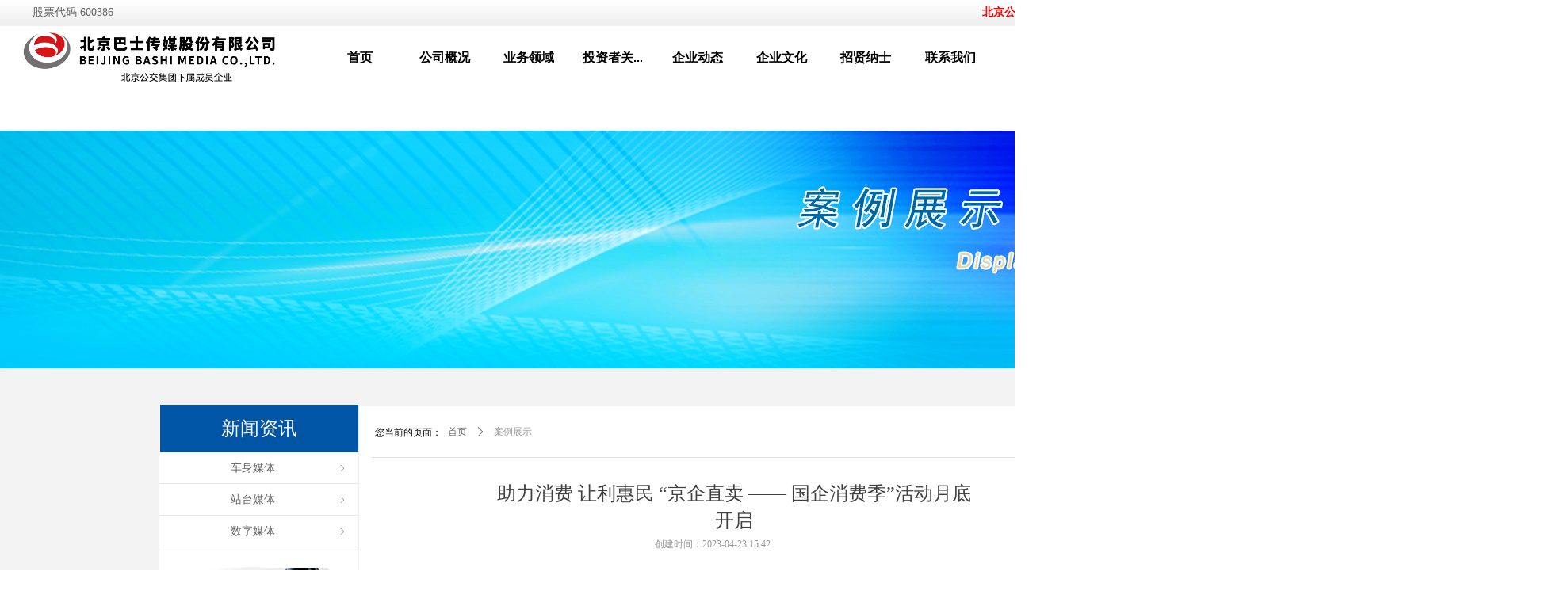

--- FILE ---
content_type: text/html; charset=utf-8
request_url: http://bbcm.com.cn/newsinfo/5824698.html
body_size: 17644
content:


<!DOCTYPE html>

<html class="smart-design-mode">
<head>


        <meta name="viewport" content="width=device-width" />

    <meta http-equiv="Content-Type" content="text/html; charset=utf-8" />
    <meta name="description" />
    <meta name="keywords" />
    <meta name="renderer" content="webkit" />
    <meta name="applicable-device" content="pc" />
    <meta http-equiv="Cache-Control" content="no-transform" />
    <title>助力消费 让利惠民 “京企直卖 —— 国企消费季”活动月底开启-企业官网</title>
    <link rel="icon" href="//nwzimg.wezhan.cn/sitefiles10246/10246779/1.png"/><link rel="shortcut icon" href="//nwzimg.wezhan.cn/sitefiles10246/10246779/1.png"/><link rel="bookmark" href="//nwzimg.wezhan.cn/sitefiles10246/10246779/1.png"/>
    <link href="https://nwzimg.wezhan.cn/Designer/Content/bottom/pcstyle.css?_version=20250314160850" rel="stylesheet" type="text/css"/>
    <link href="https://nwzimg.wezhan.cn/Content/public/css/reset.css?_version=20250314160850" rel="stylesheet" type="text/css"/>
    <link href="https://nwzimg.wezhan.cn/static/iconfont/1.0.0/iconfont.css?_version=20250314160853" rel="stylesheet" type="text/css"/>
    <link href="https://nwzimg.wezhan.cn/static/iconfont/designer/iconfont.css?_version=20250314160853" rel="stylesheet" type="text/css"/>
    <link href="https://nwzimg.wezhan.cn/static/iconfont/companyinfo/iconfont.css?_version=20250314160853" rel="stylesheet" type="text/css"/>
    <link href="https://nwzimg.wezhan.cn/Designer/Content/base/css/pager.css?_version=20250314160850" rel="stylesheet" type="text/css"/>
    <link href="https://nwzimg.wezhan.cn/Designer/Content/base/css/hover-effects.css?_version=20250314160850" rel="stylesheet" type="text/css"/>
    <link href="https://nwzimg.wezhan.cn/Designer/Content/base/css/antChain.css?_version=20250314160850" rel="stylesheet" type="text/css"/>


    
    <link href="//nwzimg.wezhan.cn/pubsf/10246/10246779/css/1133604_Pc_zh-CN.css?preventCdnCacheSeed=8527f089b6cf48a6a8552af5cebe9f5d" rel="stylesheet" />
    <script src="https://nwzimg.wezhan.cn/Scripts/JQuery/jquery-3.6.3.min.js?_version=20250314165221" type="text/javascript"></script>
    <script src="https://nwzimg.wezhan.cn/Designer/Scripts/jquery.lazyload.min.js?_version=20250314160851" type="text/javascript"></script>
    <script src="https://nwzimg.wezhan.cn/Designer/Scripts/smart.animation.min.js?_version=20250314160851" type="text/javascript"></script>
    <script src="https://nwzimg.wezhan.cn/Designer/Content/Designer-panel/js/kino.razor.min.js?_version=20250314160850" type="text/javascript"></script>
    <script src="https://nwzimg.wezhan.cn/Scripts/common.min.js?v=20200318&_version=20250314160851" type="text/javascript"></script>
    <script src="https://nwzimg.wezhan.cn/Administration/Scripts/admin.validator.min.js?_version=20250314160844" type="text/javascript"></script>
    <script src="https://nwzimg.wezhan.cn/Administration/Content/plugins/cookie/jquery.cookie.js?_version=20250314160844" type="text/javascript"></script>

    <script type='text/javascript' id='lz-slider' src='https://nwzimg.wezhan.cn/Scripts/statics/js/lz-slider.min.js' ></script><script type='text/javascript' id='lz-preview' src='https://nwzimg.wezhan.cn/Scripts/statics/js/lz-preview.min.js' ></script>
    
    <script type="text/javascript">
        $.ajaxSetup({
            cache: false,
            beforeSend: function (jqXHR, settings) {
                settings.data = settings.data && settings.data.length > 0 ? (settings.data + "&") : "";
                settings.data = settings.data + "__RequestVerificationToken=" + $('input[name="__RequestVerificationToken"]').val();
                return true;
            }
        });
    </script>
</head>
<body id="smart-body" area="main">

    <input type="hidden" id="pageinfo"
           value="1133604"
           data-type="2"
           data-device="Pc"
           data-entityid="5824698" />
    <input id="txtDeviceSwitchEnabled" value="show" type="hidden" />

    <script type="text/javascript">
        $(function() {

        if ("False"=="True") {
        $('#mainContentWrapper').addClass('translate');
        $('#antChainWrap').fadeIn(500);

        $('#closeAntChain').off('click').on('click', function(){
        $('#antChainWrap').fadeOut('slow',function(){
        $('#mainContentWrapper').removeClass('translate');
        });
        $(document).off("scroll",isWatchScroll);

        });
        $('#showQrcodeBtn').off('click').on('click', function(){
        $('#qrCodeWrappper').toggleClass('qrCodeShow');
        });
        $(document).scroll(isWatchScroll)
        }


        function isWatchScroll(){
        var scroH = $(document).scrollTop();
        if(scroH >= 80) {
        $('#mainContentWrapper').removeClass('translate');
        } else {
        $('#mainContentWrapper').addClass('translate');
        }
        }


        })
    </script>

    

    <div id="mainContentWrapper" style="background-color: transparent; background-image: none; background-repeat: no-repeat;background-position:0 0; background:-moz-linear-gradient(top, none, none);background:-webkit-gradient(linear, left top, left bottom, from(none), to(none));background:-o-linear-gradient(top, none, none);background:-ms-linear-gradient(top, none, none);background:linear-gradient(top, none, none);;
     position: relative; width: 100%;min-width:1600px;background-size: auto;" bgScroll="none">
    <div style="background-color: transparent; background-image: none; background-repeat: no-repeat;background-position:0 0; background:-moz-linear-gradient(top, none, none);background:-webkit-gradient(linear, left top, left bottom, from(none), to(none));background:-o-linear-gradient(top, none, none);background:-ms-linear-gradient(top, none, none);background:linear-gradient(top, none, none);;
         position: relative; width: 100%;min-width:1600px;background-size: auto;" bgScroll="none">
        <div class=" header" cpid="30459" id="smv_Area0" style="width: 1600px; height: 165px;  position: relative; margin: 0 auto">
            <div id="smv_tem_69_7" ctype="nav"  class="esmartMargin smartAbs " cpid="30459" cstyle="Style3" ccolor="Item0" areaId="Area0" isContainer="False" pvid="" tareaId="Area0"  re-direction="all" daxis="All" isdeletable="True" style="height: 62px; width: 851px; left: 401px; top: 41px;z-index:42;"><div class="yibuFrameContent tem_69_7  nav_Style3  " style="overflow:visible;;" ><div id="nav_tem_69_7" class="nav_pc_t_3">
    <ul class="w-nav" navstyle="style3">
            <li class="sliding-box" style="left:-0px;top:-0px">
                <div class="sliding" style="width:12.5%;"></div>
            </li>
                <li class="w-nav-inner" style="height:62px;line-height:62px;width:12.5%;">
                    <div class="w-nav-item">
                        <a href="/sy" target="_self" class="w-nav-item-link">
                            <span class="mw-iconfont"></span>
                            <span class="w-link-txt">首页</span>
                        </a> 
                        <div class="sliding" style="width:12.5%;"></div>
                    </div>
                
                </li>
                <li class="w-nav-inner" style="height:62px;line-height:62px;width:12.5%;">
                    <div class="w-nav-item">
                        <a href="/gsgk" target="_self" class="w-nav-item-link">
                            <span class="mw-iconfont"></span>
                            <span class="w-link-txt">公司概况</span>
                        </a> 
                        <div class="sliding" style="width:12.5%;"></div>
                    </div>
                
                </li>
                <li class="w-nav-inner" style="height:62px;line-height:62px;width:12.5%;">
                    <div class="w-nav-item">
                        <a href="/ywly" target="_self" class="w-nav-item-link">
                            <span class="mw-iconfont"></span>
                            <span class="w-link-txt">业务领域</span>
                        </a> 
                        <div class="sliding" style="width:12.5%;"></div>
                    </div>
                <ul class="w-subnav" style="width:120px">
                    <li class="w-subnav-item userWidth">
                    <a href="/ggfgs" target="_self" class="w-subnav-link" style="height:40px;line-height:40px;">
                        <span class="navchildren mw-iconfont"></span>
                        <span class="mw-iconfont"></span>
                        <span class="w-link-txt">广告分公司</span>
                    </a>

                    </li>
                    <li class="w-subnav-item userWidth">
                    <a href="/lrsygs" target="_self" class="w-subnav-link" style="height:40px;line-height:40px;">
                        <span class="navchildren mw-iconfont"></span>
                        <span class="mw-iconfont"></span>
                        <span class="w-link-txt">隆瑞三优公司</span>
                    </a>

                    </li>
                    <li class="w-subnav-item userWidth">
                    <a href="/hyjgs" target="_self" class="w-subnav-link" style="height:40px;line-height:40px;">
                        <span class="navchildren mw-iconfont"></span>
                        <span class="mw-iconfont"></span>
                        <span class="w-link-txt">海依捷公司</span>
                    </a>

                    </li>
                    <li class="w-subnav-item userWidth">
                    <a href="/tjgs" target="_self" class="w-subnav-link" style="height:40px;line-height:40px;">
                        <span class="navchildren mw-iconfont"></span>
                        <span class="mw-iconfont"></span>
                        <span class="w-link-txt">天交公司</span>
                    </a>

                    </li>
                    <li class="w-subnav-item userWidth">
                    <a href="/qczlgs" target="_self" class="w-subnav-link" style="height:40px;line-height:40px;">
                        <span class="navchildren mw-iconfont"></span>
                        <span class="mw-iconfont"></span>
                        <span class="w-link-txt">汽车租赁公司</span>
                    </a>

                    </li>
                    <li class="w-subnav-item userWidth">
                    <a href="/bbqcgs" target="_self" class="w-subnav-link" style="height:40px;line-height:40px;">
                        <span class="navchildren mw-iconfont"></span>
                        <span class="mw-iconfont"></span>
                        <span class="w-link-txt">北巴汽车公司</span>
                    </a>

                    </li>
                </ul>
                
                </li>
                <li class="w-nav-inner" style="height:62px;line-height:62px;width:12.5%;">
                    <div class="w-nav-item">
                        <a href="/gsgg" target="_self" class="w-nav-item-link">
                            <span class="mw-iconfont"></span>
                            <span class="w-link-txt">投资者关系</span>
                        </a> 
                        <div class="sliding" style="width:12.5%;"></div>
                    </div>
                <ul class="w-subnav" style="width:120px">
                    <li class="w-subnav-item userWidth">
                    <a href="/gsgg" target="_self" class="w-subnav-link" style="height:40px;line-height:40px;">
                        <span class="navchildren mw-iconfont"></span>
                        <span class="mw-iconfont"></span>
                        <span class="w-link-txt">公司公告</span>
                    </a>

                    </li>
                    <li class="w-subnav-item userWidth">
                    <a href="/frzl" target="_self" class="w-subnav-link" style="height:40px;line-height:40px;">
                        <span class="navchildren mw-iconfont"></span>
                        <span class="mw-iconfont"></span>
                        <span class="w-link-txt">法人治理</span>
                    </a>

                    </li>
                    <li class="w-subnav-item userWidth">
                    <a href="/dqbg" target="_self" class="w-subnav-link" style="height:40px;line-height:40px;">
                        <span class="navchildren mw-iconfont"></span>
                        <span class="mw-iconfont"></span>
                        <span class="w-link-txt">定期报告</span>
                    </a>

                    </li>
                    <li class="w-subnav-item userWidth">
                    <a href="/gpxx" target="_self" class="w-subnav-link" style="height:40px;line-height:40px;">
                        <span class="navchildren mw-iconfont"></span>
                        <span class="mw-iconfont"></span>
                        <span class="w-link-txt">股票信息</span>
                    </a>

                    </li>
                </ul>
                
                </li>
                <li class="w-nav-inner" style="height:62px;line-height:62px;width:12.5%;">
                    <div class="w-nav-item">
                        <a href="/qydt" target="_self" class="w-nav-item-link">
                            <span class="mw-iconfont"></span>
                            <span class="w-link-txt">企业动态</span>
                        </a> 
                        <div class="sliding" style="width:12.5%;"></div>
                    </div>
                
                </li>
                <li class="w-nav-inner" style="height:62px;line-height:62px;width:12.5%;">
                    <div class="w-nav-item">
                        <a href="/qywh" target="_self" class="w-nav-item-link">
                            <span class="mw-iconfont"></span>
                            <span class="w-link-txt">企业文化</span>
                        </a> 
                        <div class="sliding" style="width:12.5%;"></div>
                    </div>
                
                </li>
                <li class="w-nav-inner" style="height:62px;line-height:62px;width:12.5%;">
                    <div class="w-nav-item">
                        <a href="/zxns" target="_self" class="w-nav-item-link">
                            <span class="mw-iconfont"></span>
                            <span class="w-link-txt">招贤纳士</span>
                        </a> 
                        <div class="sliding" style="width:12.5%;"></div>
                    </div>
                
                </li>
                <li class="w-nav-inner" style="height:62px;line-height:62px;width:12.5%;">
                    <div class="w-nav-item">
                        <a href="/lxwm" target="_self" class="w-nav-item-link">
                            <span class="mw-iconfont"></span>
                            <span class="w-link-txt">联系我们</span>
                        </a> 
                        <div class="sliding" style="width:12.5%;"></div>
                    </div>
                
                </li>


    </ul>
</div>
<script>
    $(function () {
        $('#nav_tem_69_7').find('.w-subnav').hide();
        var $this, item, itemAll, index, itemW, goTo;
        $('#nav_tem_69_7').off('mouseenter').on('mouseenter', '.w-nav-inner', function () {
            
            itemAll = $('#nav_tem_69_7').find('.w-subnav');
            $this = $(this);
            item = $this.find('.w-subnav');
            index = $this.index() -1;
            itemW = $this.width();
            goTo = itemW * index;
            item.slideDown();
            $('#nav_tem_69_7').find('.sliding-box .sliding').hide().show().stop().animate({
                left: goTo
            }, 200, "linear");
        }).off('mouseleave').on('mouseleave', '.w-nav-inner', function () {
            item = $(this).find('.w-subnav');
            item.stop().slideUp();
            $('#nav_tem_69_7').find('.sliding-box .sliding').stop().fadeOut(200);
        });
        SetNavSelectedStyle('nav_tem_69_7');//选中当前导航
    });
</script></div></div><div id="smv_tem_70_24" ctype="image"  class="esmartMargin smartAbs " cpid="30459" cstyle="Style1" ccolor="Item0" areaId="Area0" isContainer="False" pvid="" tareaId="Area0"  re-direction="all" daxis="All" isdeletable="True" style="height: 86px; width: 381px; left: 2px; top: 29px;z-index:24;"><div class="yibuFrameContent tem_70_24  image_Style1  " style="overflow:visible;;" >
    <div class="w-image-box image-clip-wrap" data-fillType="0" id="div_tem_70_24">
        <a target="_self" href="/sy">
            <img loading="lazy" 
                 src="//nwzimg.wezhan.cn/contents/sitefiles2049/10246779/images/42125093.jpg" 
                 alt="" 
                 title="" 
                 id="img_smv_tem_70_24" 
                 style="width: 379px; height:84px;"
                 class=""
             >
        </a>
    </div>

    <script type="text/javascript">
        $(function () {
            
                InitImageSmv("tem_70_24", "379", "86", "0");
            
                 });
    </script>

</div></div><div id="smv_tem_71_9" ctype="search"  class="esmartMargin smartAbs " cpid="30459" cstyle="Style2" ccolor="Item0" areaId="Area0" isContainer="False" pvid="" tareaId="Area0"  re-direction="all" daxis="All" isdeletable="True" style="height: 29px; width: 170px; left: 1274px; top: 57px;z-index:25;"><div class="yibuFrameContent tem_71_9  search_Style2  " style="overflow:visible;;" >
<!-- w-search -->
<div class="w-search" id="search_tem_71_9">
    <div class="w-search-main">
        <a href="javascript:void(0);" class="w-search-btn">
            <i class="w-search-btn-icon mw-iconfont ">&#xb060;</i>
            <span class="w-search-btn-txt  "></span>
        </a>

        <div class="w-search-inner w-placeholder ">
            <input type="text" placeholder="请输入关键词" class="w-search-input">
        </div>
    </div>
    <ul class="w-searchkey">
            <li class="w-searchkey-item"><a href="javascript:void(0);" displayorder="0" data-type="news" name="文章"></a></li>
    </ul>
    <input type="hidden" id="hid_tem_71_9" value="news">
</div>

<script type="text/javascript">
    (function () {
        var width = 170;
        var height = 29;
        var topborder = parseInt($("#search_tem_71_9 .w-search-main").css("border-top-width"));
        var bottomborder = parseInt($("#search_tem_71_9 .w-search-main").css("border-bottom-width"));
        var realHeight = parseInt(height) - topborder - bottomborder;
        $('#search_tem_71_9').css({
            width:  width,
            height: realHeight
        });
        $('#search_tem_71_9 .w-search-main').css({
            height: realHeight,
            lineHeight: realHeight + 'px',
        });
        $('#search_tem_71_9 .w-search-btn').css({
            height: realHeight,
            lineHeight: realHeight + 'px',
        });
        $('#search_tem_71_9 .w-search-inner').css({
            height: realHeight,
            lineHeight: realHeight + 'px',
        });
        $('#search_tem_71_9 .w-searchkey .w-searchkey-item').css({
            height: realHeight,
            lineHeight: realHeight + 'px',
        });

        var $inputBox = $('#search_tem_71_9 .w-search-inner');
        var $input = $inputBox.find('input');
        var inputHeight = $inputBox.height();
        var fontHeight = +$input.css('fontSize').replace('px', '') + 6;

        $input.css({
            height: fontHeight,
            lineHeight: fontHeight + 'px',
            marginTop: (inputHeight - fontHeight) / 2
        });

        JPlaceHolder(searchPlaceHolder_tem_71_9);
        function searchPlaceHolder_tem_71_9() {
            var placeHeight_tem_71_9 = $("#smv_tem_71_9 .w-search-inner.w-placeholder .w-search-input").height();
             $("#smv_tem_71_9 .w-search-inner.w-placeholder .placeholder-text .placeholder-text-in").css("lineHeight", placeHeight_tem_71_9 + "px");
        }
        var zIndex = $("#smv_tem_71_9").css("z-index");
        $('#search_tem_71_9').find('.w-search-input').off('input').on('input', function () {
            var val = $(this).val();
            if (val) {
                val = val.replace(/</g, "&lt;").replace(/>/g, "&gt;");
                $('#search_tem_71_9').find('.w-searchkey-item a').each(function (index) {
                    var name = $(this).attr("name");
                    var text = '在' + name + '中搜索"' + val + '"';
                    $(this).html(text);
                });
                $('#search_tem_71_9').find('.w-searchkey').slideDown(100);
                $("#smv_tem_71_9").css("z-index", 10001);
            } else {
                $('#search_tem_71_9').find('.w-searchkey').slideUp(0);
                $("#smv_tem_71_9").css("z-index", zIndex);
            }
            

        });
        if ("Publish" != "Design") {
            $('#search_tem_71_9 .w-searchkey-item a').off('click').on('click', function () {
                var type = $(this).attr('data-type');
                $('#hid_tem_71_9').val(type);
                var keyword = $("#search_tem_71_9 .w-search-input").val();
                if (keyword.replace(/(^\s*)|(\s*$)/g, "") == "") {
                    alert("搜索关键词不能为空")
                    return;
                }
                if (type == "news") {
                    window.location.href = "/NewsInfoSearch?searchKey=" + encodeURIComponent(keyword);
                }
                else {
                    window.location.href = "/ProductInfoSearch?searchKey=" + encodeURIComponent(keyword);
                }
            });
            $('#search_tem_71_9 .w-search-btn').off('click').on('click', function () {
                var type = $('#hid_tem_71_9').val();
                var keyword = $("#search_tem_71_9 .w-search-input").val();
                if (keyword.replace(/(^\s*)|(\s*$)/g, "") == "") {
                    alert("搜索关键词不能为空")
                    return;
                }
                if (type == "news") {
                    window.location.href = "/NewsInfoSearch?searchKey=" + encodeURIComponent(keyword);
                }
                else {
                    window.location.href = "/ProductInfoSearch?searchKey=" + encodeURIComponent(keyword);
                }
            });
            $("#search_tem_71_9 .w-search-input").keydown(function (e) {
                if (e.keyCode == 13) {
                    $('#search_tem_71_9 .w-search-btn').click();
                }
            })
        }
    })(jQuery);
</script></div></div><div id="smv_tem_72_36" ctype="banner"  class="esmartMargin smartAbs " cpid="30459" cstyle="Style1" ccolor="Item0" areaId="Area0" isContainer="True" pvid="" tareaId="Area0"  re-direction="y" daxis="Y" isdeletable="True" style="height: 33px; width: 100%; left: 0px; top: 0px;z-index:26;"><div class="yibuFrameContent tem_72_36  banner_Style1  " style="overflow:visible;;" ><div class="fullcolumn-inner smAreaC" id="smc_Area0" cid="tem_72_36" style="width:1600px">
    <div id="smv_tem_73_11" ctype="text"  class="esmartMargin smartAbs " cpid="30459" cstyle="Style1" ccolor="Item1" areaId="Area0" isContainer="False" pvid="tem_72_36" tareaId="Area0"  re-direction="all" daxis="All" isdeletable="True" style="height: 19px; width: 1436px; left: 33px; top: 8px;z-index:2;"><div class="yibuFrameContent tem_73_11  text_Style1  " style="overflow:hidden;;" ><div id='txt_tem_73_11' style="height: 100%;">
    <div class="editableContent" id="txtc_tem_73_11" style="height: 100%; word-wrap:break-word;">
        <p><span style="font-family:SimHei"><span style="color:rgb(102 102 102)"><span style="font-size:14px">&nbsp; 股票代码 600386&nbsp;</span></span></span><span style="color:rgb(4 139 240)"><span style="font-size:14px"><span style="font-family:Microsoft YaHei">&nbsp; &nbsp; &nbsp; &nbsp; &nbsp; &nbsp; &nbsp; &nbsp; &nbsp; &nbsp; &nbsp; &nbsp; &nbsp; &nbsp; &nbsp; &nbsp; &nbsp; &nbsp; &nbsp; &nbsp; &nbsp; &nbsp; &nbsp; &nbsp; &nbsp; &nbsp; &nbsp; &nbsp; &nbsp; &nbsp; &nbsp; &nbsp; &nbsp; &nbsp; &nbsp; &nbsp; &nbsp; &nbsp; &nbsp; &nbsp; &nbsp; &nbsp; &nbsp; &nbsp; &nbsp; &nbsp; &nbsp; &nbsp; &nbsp; &nbsp; &nbsp; &nbsp; &nbsp; &nbsp; &nbsp; &nbsp; &nbsp; &nbsp; &nbsp; &nbsp; &nbsp; &nbsp; &nbsp; &nbsp; &nbsp; &nbsp; &nbsp; &nbsp; &nbsp; &nbsp; &nbsp; &nbsp; &nbsp; &nbsp; &nbsp; &nbsp; &nbsp; &nbsp; &nbsp; &nbsp; &nbsp; &nbsp; &nbsp; &nbsp; &nbsp; &nbsp; &nbsp; &nbsp; &nbsp; &nbsp; &nbsp; &nbsp; &nbsp; &nbsp; &nbsp; &nbsp; &nbsp; &nbsp; &nbsp; &nbsp; &nbsp; &nbsp; &nbsp; &nbsp; &nbsp; &nbsp; &nbsp; &nbsp; &nbsp; &nbsp; &nbsp; &nbsp; &nbsp; &nbsp; &nbsp; &nbsp; &nbsp; &nbsp; &nbsp; &nbsp; &nbsp; &nbsp; &nbsp; &nbsp; &nbsp; &nbsp; &nbsp; &nbsp; &nbsp; &nbsp; &nbsp; &nbsp; &nbsp; &nbsp; &nbsp; &nbsp; &nbsp;</span></span></span><span style="font-family:SimHei"><span style="font-size:14px"><span style="color:#ff0000"><strong>北京公交集团下属成员企业</strong></span></span></span></p>

    </div>
</div>

<script>
    var tables = $(' #smv_tem_73_11').find('table')
    for (var i = 0; i < tables.length; i++) {
        var tab = tables[i]
        var borderWidth = $(tab).attr('border')
        if (borderWidth <= 0 || !borderWidth) {
            console.log(tab)
            $(tab).addClass('hidden-border')
            $(tab).children("tbody").children("tr").children("td").addClass('hidden-border')
            $(tab).children("tbody").children("tr").children("th").addClass('hidden-border')
            $(tab).children("thead").children("tr").children("td").addClass('hidden-border')
            $(tab).children("thead").children("tr").children("th").addClass('hidden-border')
            $(tab).children("tfoot").children("tr").children("td").addClass('hidden-border')
            $(tab).children("tfoot").children("tr").children("th").addClass('hidden-border')
        }
    }
</script></div></div></div>
<div id="bannerWrap_tem_72_36" class="fullcolumn-outer" style="position: absolute; top: 0; bottom: 0;">
</div>

<script type="text/javascript">

    $(function () {
        var resize = function () {
            $("#smv_tem_72_36 >.yibuFrameContent>.fullcolumn-inner").width($("#smv_tem_72_36").parent().width());
            $('#bannerWrap_tem_72_36').fullScreen(function (t) {
                if (VisitFromMobile()) {
                    t.css("min-width", t.parent().width())
                }
            });
        }
        if (typeof (LayoutConverter) !== "undefined") {
            LayoutConverter.CtrlJsVariableList.push({
                CtrlId: "tem_72_36",
                ResizeFunc: resize,
            });
        } else {
            $(window).resize(function (e) {
                if (e.target == this) {
                    resize();
                }
            });
        }

        resize();
    });
</script>
</div></div>
        </div>
    </div>
    <div class="main-layout-wrapper" id="smv_AreaMainWrapper" style="background-color: transparent; background-image: none;
         background-repeat: no-repeat;background-position:0 0; background:-moz-linear-gradient(top, none, none);background:-webkit-gradient(linear, left top, left bottom, from(none), to(none));background:-o-linear-gradient(top, none, none);background:-ms-linear-gradient(top, none, none);background:linear-gradient(top, none, none);;background-size: auto;"
         bgScroll="none">
        <div class="main-layout" id="tem-main-layout11" style="width: 100%;">
            <div style="display: none">
                
            </div>
            <div class="" id="smv_MainContent" rel="mainContentWrapper" style="width: 100%; min-height: 300px; position: relative; ">
                
                <div class="smvWrapper"  style="width: 100%;  position: relative; background-color: rgb(243, 243, 243); background-image: none; background-repeat: no-repeat; background:-moz-linear-gradient(top, none, none);background:-webkit-gradient(linear, left top, left bottom, from(none), to(none));background:-o-linear-gradient(top, none, none);background:-ms-linear-gradient(top, none, none);background:linear-gradient(top, none, none);;background-position:0 0;background-size:auto;"><div class="smvContainer" id="smv_Main" cpid="1133604" style="min-height:200px;width:1200px;height:1131px;  position: relative; "><div id="smv_tem_38_5" ctype="area"  class="esmartMargin smartAbs " cpid="1133604" cstyle="Style1" ccolor="Item0" areaId="" isContainer="True" pvid="" tareaId=""  re-direction="all" daxis="All" isdeletable="True" style="height: 727px; width: 948px; left: 252px; top: 348px;z-index:0;"><div class="yibuFrameContent tem_38_5  area_Style1  " style="overflow:visible;;" ><div class="w-container" data-effect-name="enterTop">
    <div class="smAreaC" id="smc_Area0" cid="tem_38_5">
        <div id="smv_tem_25_33" ctype="newsItemTitleBind"  class="smartRecpt esmartMargin smartAbs " cpid="1133604" cstyle="Style1" ccolor="Item0" areaId="Area0" isContainer="False" pvid="tem_38_5" tareaId=""  re-direction="x" daxis="All" isdeletable="True" style="min-height: 40px; width: 600px; left: 173px; top: 93px;z-index:2;"><div class="yibuFrameContent tem_25_33  newsItemTitleBind_Style1  " style="overflow:visible;;" ><h1 class="w-title">助力消费 让利惠民 “京企直卖 —— 国企消费季”活动月底开启</h1></div></div><div id="smv_tem_26_24" ctype="newsItemContentBind"  class="smartRecpt esmartMargin smartAbs " cpid="1133604" cstyle="Style1" ccolor="Item0" areaId="Area0" isContainer="False" pvid="tem_38_5" tareaId=""  re-direction="all" daxis="All" isdeletable="True" style="min-height: 517px; width: 903px; left: 23px; top: 178px;z-index:3;"><div class="yibuFrameContent tem_26_24  newsItemContentBind_Style1  " style="overflow:visible;;" ><style>
    .w-detail ul, .w-detail li, .w-detail ol {
        list-style: revert;
        margin:0;
    }

    .w-detail ul, .w-detail ol {
        padding-left: 40px;
    }
</style>
<!--article detail-->
<div id="tem_26_24_txt" class="w-detailcontent">
    <div class="w-detail"><h1 align="center" style="margin-bottom:5pt; margin-left:0.0000pt; margin-top:5pt; padding:0pt 0pt 0pt 0pt; text-align:center">&nbsp;</h1>

<p class="p" style="margin-bottom:5pt; margin-left:0pt; margin-right:0pt; margin-top:5pt; padding:0pt 0pt 0pt 0pt; text-align:left"><span style="font-size:12pt"><span style="font-family:Calibri"><span style="font-size:10.5000pt"><span style="background-color:#ffffff"><span style="font-family:Arial"><span style="color:#333333"><span style="letter-spacing:0.0000pt"><span style="text-transform:none"><span style="font-style:normal">&nbsp; &nbsp; &nbsp;&nbsp; &nbsp;4<span style="font-family:宋体">月</span><span style="font-family:Arial">29</span><span style="font-family:宋体">日至</span><span style="font-family:Arial">5</span><span style="font-family:宋体">月</span><span style="font-family:Arial">3</span><span style="font-family:宋体">日，</span><span style="font-family:Arial">2023</span><span style="font-family:宋体">年</span><span style="font-family:Arial">&ldquo;</span><span style="font-family:宋体">京企直卖</span><span style="font-family:Arial">&mdash;&mdash;</span><span style="font-family:宋体">国企消费季</span><span style="font-family:Arial">&rdquo;</span><span style="font-family:宋体">活动将在京西首钢园首钢会展中心举行。万余平米的室内外大空间、</span><span style="font-family:Arial">150</span><span style="font-family:宋体">余家在京国有企业首次集结、</span><span style="font-family:Arial">180</span><span style="font-family:宋体">余个知名品牌齐上阵、近</span><span style="font-family:Arial">1500</span><span style="font-family:宋体">款优质产品和服务共展销，其中不乏</span><span style="font-family:Arial">340</span><span style="font-family:宋体">多个潮品、靓品、新品。在现场，不仅能购买到高性价比的产品，还能欣赏到绝美的</span><span style="font-family:Arial">&ldquo;</span><span style="font-family:宋体">自动</span><span style="font-family:Arial">&rdquo;</span><span style="font-family:宋体">钢琴奏鸣曲，品尝到最正宗的宫廷预制菜，体验到极富科技感的潮玩爆品。</span></span></span></span></span></span></span></span></span></span></p>

<p class="p" style="margin-bottom:5pt; margin-left:0pt; margin-right:0pt; margin-top:5pt; padding:0pt 0pt 0pt 0pt; text-align:left"><span style="font-size:12pt"><span style="font-family:Calibri"><span style="font-size:10.5000pt"><span style="background-color:#ffffff"><span style="font-family:Arial"><span style="color:#333333"><span style="letter-spacing:0.0000pt"><span style="text-transform:none"><span style="font-style:normal">&nbsp; &nbsp; &nbsp; &nbsp; &ldquo;<span style="font-family:宋体">京企直卖</span><span style="font-family:Arial">&mdash;&mdash;</span><span style="font-family:宋体">国企消费季</span><span style="font-family:Arial">&rdquo;</span><span style="font-family:宋体">旨为深入贯彻落实市委市政府决策部署，充分发挥国有企业在首都经济社会发展中的主力军作用，进一步提振国企士气和信心，助力北京国际消费中心城市建设和二季度扩内需促消费工作，全力服务首都经济高质量发展。</span></span></span></span></span></span></span></span></span></span></p>

<p class="p" style="margin-bottom:5pt; margin-left:0pt; margin-right:0pt; margin-top:5pt; padding:0pt 0pt 0pt 0pt; text-align:left"><span style="font-size:12pt"><span style="font-family:Calibri"><span style="font-size:10.5000pt"><span style="background-color:#ffffff"><span style="font-family:Arial"><span style="color:#333333"><span style="letter-spacing:0.0000pt"><span style="text-transform:none"><span style="font-style:normal">&nbsp; &nbsp; &nbsp; &nbsp; <span style="font-family:宋体">什么叫直卖？京企直卖又是什么？想必您和我一样也想一探究竟。</span><span style="font-family:Arial">&ldquo;</span><span style="font-family:宋体">拒绝中间商，直卖到您家。</span><span style="font-family:Arial">&rdquo;</span><span style="font-family:宋体">本次</span><span style="font-family:Arial">&ldquo;</span><span style="font-family:宋体">京企直卖</span><span style="font-family:Arial">&mdash;&mdash;</span><span style="font-family:宋体">国企消费季</span><span style="font-family:Arial">&rdquo;</span><span style="font-family:宋体">展示销售的产品将呈现出</span><span style="font-family:Arial">&ldquo;</span><span style="font-family:宋体">原、真、好、新、靓</span><span style="font-family:Arial">&rdquo;</span><span style="font-family:宋体">五大亮点。</span><span style="font-family:Arial">&ldquo;</span><span style="font-family:宋体">原</span><span style="font-family:Arial">&rdquo;</span><span style="font-family:宋体">即是原创。产品将侧重于国企原创品牌、原创产品、原创技术与服务，提升国企老字号品牌、创新产品的影响力，同时兼顾部分国企代理代销的产品和品牌，丰富国企消费季产品品类。</span><span style="font-family:Arial">&ldquo;</span><span style="font-family:宋体">真</span><span style="font-family:Arial">&rdquo;</span><span style="font-family:宋体">即是真品。全部产品均为企业生产或代理的真品，坚决杜绝销售假冒伪劣产品。</span><span style="font-family:Arial">&ldquo;</span><span style="font-family:宋体">好</span><span style="font-family:Arial">&rdquo;</span><span style="font-family:宋体">即是确保产品质量，要用好的产品和服务满足首都市民的需要。</span><span style="font-family:Arial">&ldquo;</span><span style="font-family:宋体">新</span><span style="font-family:Arial">&rdquo;</span><span style="font-family:宋体">即是老品牌推出的新东西、新产品。</span><span style="font-family:Arial">&ldquo;</span><span style="font-family:宋体">靓</span><span style="font-family:Arial">&rdquo;</span><span style="font-family:宋体">即是具有引领消费时尚的潮品。</span></span></span></span></span></span></span></span></span></span></p>

<p class="p" style="margin-bottom:5pt; margin-left:0pt; margin-right:0pt; margin-top:5pt; padding:0pt 0pt 0pt 0pt; text-align:left"><span style="font-size:12pt"><span style="font-family:Calibri"><span style="font-size:10.5000pt"><span style="background-color:#ffffff"><span style="font-family:Arial"><span style="color:#333333"><span style="letter-spacing:0.0000pt"><span style="text-transform:none"><span style="font-style:normal">&nbsp; &nbsp; &nbsp; &nbsp; &ldquo;<span style="font-family:宋体">京企直卖</span><span style="font-family:Arial">&rdquo;</span><span style="font-family:宋体">现场活动的室内外展销面积合计将达上万平方米。室内</span><span style="font-family:Arial">12</span><span style="font-family:宋体">号馆将设</span><span style="font-family:Arial">&ldquo;</span><span style="font-family:宋体">京企互动区</span><span style="font-family:Arial">&rdquo;</span><span style="font-family:宋体">，北辰集团、首钢集团、北京农商银行、首农食品集团、首旅集团、金隅集团、北京电控、时尚控股等组成的国企团队，将携旗下与市民生活息息相关的衣、食、住、行、娱、用六大板块品牌产品参展，与市民充分交流，面对面讲述京企品牌、国企故事。</span></span></span></span></span></span></span></span></span></span></p>

<p class="p" style="margin-bottom:5pt; margin-left:0pt; margin-right:0pt; margin-top:5pt; padding:0pt 0pt 0pt 0pt; text-align:left"><span style="font-size:12pt"><span style="font-family:Calibri"><span style="font-size:10.5000pt"><span style="background-color:#ffffff"><span style="font-family:Arial"><span style="color:#333333"><span style="letter-spacing:0.0000pt"><span style="text-transform:none"><span style="font-style:normal">&nbsp; &nbsp; &nbsp; &nbsp; <span style="font-family:宋体">室外的</span><span style="font-family:Arial">&ldquo;</span><span style="font-family:宋体">打卡游园区</span><span style="font-family:Arial">&rdquo;</span><span style="font-family:宋体">体验感满满，市民可以坐上北京公交集团的</span><span style="font-family:Arial">&ldquo;</span><span style="font-family:宋体">铛铛车</span><span style="font-family:Arial">&rdquo;</span><span style="font-family:宋体">，还可以打卡一轻控股的</span><span style="font-family:Arial">&ldquo;</span><span style="font-family:宋体">冰冰熊</span><span style="font-family:Arial">&rdquo;</span><span style="font-family:宋体">及老北京特色文化、美食产品。</span><span style="font-family:Arial">&ldquo;</span><span style="font-family:宋体">汽车特惠区</span><span style="font-family:Arial">&rdquo;</span><span style="font-family:宋体">将聚焦</span><span style="font-family:Arial">&ldquo;</span><span style="font-family:宋体">京产京造</span><span style="font-family:Arial">&rdquo;</span><span style="font-family:宋体">和国企</span><span style="font-family:Arial">4S</span><span style="font-family:宋体">店精品打造一站式购车消费新体验。同时，本次活动将与园内啤酒节等活动同期举办，为市民提供丰富的购物场景和消费体验。购物之余，市民可打卡超硬核工业风的首钢园工业遗址公园和北京冬奥会场地首钢滑雪大跳台成为参与此次活动的隐形福利，这个百年工业遗存已然蝶变为工业风、科技感、文化氛围拉满的</span><span style="font-family:Arial">&ldquo;</span><span style="font-family:宋体">网红空间</span><span style="font-family:Arial">&rdquo;</span><span style="font-family:宋体">等您来探。</span></span></span></span></span></span></span></span></span></span></p>

<p class="p" style="margin-bottom:5pt; margin-left:0pt; margin-right:0pt; margin-top:5pt; padding:0pt 0pt 0pt 0pt; text-align:left"><span style="font-size:12pt"><span style="font-family:Calibri"><span style="font-size:10.5000pt"><span style="background-color:#ffffff"><span style="font-family:Arial"><span style="color:#333333"><span style="letter-spacing:0.0000pt"><span style="text-transform:none"><span style="font-style:normal">&nbsp; &nbsp; &nbsp; &nbsp; <span style="font-family:宋体">市民来打卡消费，不仅可以享受到质优价优，更可感受便捷省心的体验。北京市国资委相关负责人表示，</span><span style="font-family:Arial">&ldquo;</span><span style="font-family:宋体">京企直卖</span><span style="font-family:Arial">&mdash;&mdash;</span><span style="font-family:宋体">国企消费季</span><span style="font-family:Arial">&rdquo;</span><span style="font-family:宋体">突出国企消费季的聚合性，线下售卖融合线上展销、电商专卖店、直播带货等消费场景，形成</span><span style="font-family:Arial">&ldquo;</span><span style="font-family:宋体">线上</span><span style="font-family:Arial">+</span><span style="font-family:宋体">线下</span><span style="font-family:Arial">+</span><span style="font-family:宋体">主场</span><span style="font-family:Arial">&rdquo;</span><span style="font-family:宋体">的销售矩阵，汇合国企老字号产品、时尚潮玩新品、科技创新竞品、优质服务精品，将进一步创新消费模式、重塑用户体验、满足多元需求。</span></span></span></span></span></span></span></span></span></span></p>

<p class="p" style="margin-bottom:5pt; margin-left:0pt; margin-right:0pt; margin-top:5pt; padding:0pt 0pt 0pt 0pt; text-align:left"><span style="font-size:12pt"><span style="font-family:Calibri"><span style="font-size:10.5000pt"><span style="background-color:#ffffff"><span style="font-family:Arial"><span style="color:#333333"><span style="letter-spacing:0.0000pt"><span style="text-transform:none"><span style="font-style:normal">&nbsp; &nbsp; &nbsp; &nbsp; <span style="font-family:宋体">此次</span><span style="font-family:Arial">&ldquo;</span><span style="font-family:宋体">京企直卖</span><span style="font-family:Arial">&mdash;&mdash;</span><span style="font-family:宋体">国企消费季</span><span style="font-family:Arial">&rdquo;</span><span style="font-family:宋体">只是开端。后续将着眼于打造</span><span style="font-family:Arial">&ldquo;</span><span style="font-family:宋体">京企直卖</span><span style="font-family:Arial">&rdquo;</span><span style="font-family:宋体">品牌，探索围绕重大节假日和消费节点，组织开展具有影响力的国企消费活动，打造可持续、有影响力的国企产品消费引领活动。</span></span></span></span></span></span></span></span></span></span></p>

<p class="p" style="margin-bottom:5pt; margin-left:0pt; margin-right:0pt; margin-top:5pt; padding:0pt 0pt 0pt 0pt; text-align:left"><span style="font-size:12pt"><span style="font-family:Calibri"><span style="font-size:10.5000pt"><span style="background-color:#ffffff"><span style="font-family:Arial"><span style="color:#333333"><span style="letter-spacing:0.0000pt"><span style="text-transform:none"><span style="font-style:normal">&nbsp; &nbsp; &nbsp; &nbsp; &ldquo;<span style="font-family:宋体">京企直卖</span><span style="font-family:Arial">&rdquo;</span><span style="font-family:宋体">微信小程序即将正式上线，市民朋友们可以线上进行预约，现场打卡体验。现场究竟会展出什么</span><span style="font-family:Arial">&ldquo;</span><span style="font-family:宋体">尖货</span><span style="font-family:Arial">&rdquo;</span><span style="font-family:宋体">产品？价格都优惠成啥样？还能体验哪些更多</span><span style="font-family:Arial">&ldquo;</span><span style="font-family:宋体">惊喜活动</span><span style="font-family:Arial">&rdquo;</span><span style="font-family:宋体">？当然要等您来现场探索，一一解锁！约不？</span></span></span></span></span></span></span></span></span></span></p>

<p class="p" style="margin-bottom:5pt; margin-left:0pt; margin-right:0pt; margin-top:5pt; padding:0pt 0pt 0pt 0pt; text-align:left"><span style="font-size:12pt"><span style="font-family:Calibri"><span style="font-size:10.5000pt"><span style="background-color:#ffffff"><span style="font-family:Arial"><span style="color:#333333"><span style="letter-spacing:0.0000pt"><span style="text-transform:none"><span style="font-style:normal"><span style="font-family:宋体">&nbsp; &nbsp;<img alt="" class="fullScreen" height="449.6" src="//nwzimg.wezhan.cn/contents/sitefiles2049/10246779/images/42955361.jpg" /></span></span></span></span></span></span></span></span></span></span></p>

<p class="p" style="margin-bottom:5pt; margin-left:0pt; margin-right:0pt; margin-top:5pt; padding:0pt 0pt 0pt 0pt; text-align:left"><span style="font-size:12pt"><span style="font-family:Calibri">&nbsp;</span></span>来源：北京公交集团官网</p>

<p style="margin-bottom:0.0001pt; margin-left:0pt; margin-right:0pt; margin-top:0pt; text-align:justify">&nbsp;</p>
</div>
</div>
<!--/article detail-->
<script type="text/javascript">

    $(function () {
        var contentWidth = parseInt($('#smv_tem_26_24').css("width"));
          ///长图自适应屏幕
        

        $('#smv_tem_26_24 table').each(function () {
            $(this).removeAttr("width");
            if ($(this).width() > contentWidth) {
                $(this).css("width", "100%");
            }
        });
        var splitLength = $('#tem_26_24_txt').find("div").html().split("_ueditor_page_break_tag_");
        if (splitLength.length > 1) {
            pagination('tem_26_24_txt', "首页", "末页", "上一页", "下一页", function (hisHeight) {
                if (typeof hisHeight == 'undefined')
                {
                    $('#smv_tem_26_24').smrecompute();
                }
                else
                {
                    var tabContentHeight = $('#tem_26_24_txt').height();
                    $('#smv_tem_26_24').smrecompute("recomputeTo", [tabContentHeight, hisHeight]);
                }
                $('#smv_tem_26_24 img').each(function () {
                    var src = $(this).attr("src");
                    if (typeof src != 'undefined' && src != "") {
                        $(this).attr("src", "");
                        $(this)[0].onload = function () {
                            $('#smv_tem_26_24').smrecompute();
                        };
                        $(this).attr("src", src);
                    }
                });
                showBigImg_tem_26_24();
            });
        }
        else
        {
            $('#smv_tem_26_24 img').each(function () {
                var src = $(this).attr("src");
                if (typeof src != 'undefined' && src != "") {
                    $(this).attr("src", "");
                    $(this)[0].onload = function () {
                        var width = $(this).width();
                        if (width > contentWidth) {
                            $(this).css("cssText", 'max-width:' + contentWidth + 'px !important;height:auto !important;');
                        }
                        $('#smv_tem_26_24').smrecompute();
                    };
                    $(this).attr("src", src);
                }
            });
            showBigImg_tem_26_24();
        }
        xwezhan.cssUeditorTale();
    });

    function showBigImg_tem_26_24()
    {
        if (false)
        {
            var bigImageArray = [];
            $('#smv_tem_26_24 img').each(function () {
                if ($(this).parents("a").length == 0) {
                    var srcStr = $(this).attr("src");
                   $(this).lzpreview({
                        cssLink: '/Content/css/atlas-preview.css',
                        pageSize: 1,//每页最大图片数
                        imgUrl: [srcStr],
                        imgAlt: [''],
                        imgLink: ['javascript:void(0)'],
                        imgTarget: [''],
                        itemSelect: $(this),
                        arrow: false,
                        thumbnail: false
                    });
                }
            });
        }
    }
</script></div></div><div id="smv_tem_39_5" ctype="line"  class="esmartMargin smartAbs " cpid="1133604" cstyle="Style1" ccolor="Item0" areaId="Area0" isContainer="False" pvid="tem_38_5" tareaId=""  re-direction="x" daxis="All" isdeletable="True" style="height: 20px; width: 912px; left: 16px; top: 53px;z-index:3;"><div class="yibuFrameContent tem_39_5  line_Style1  " style="overflow:visible;;" ><!-- w-line -->
<div style="position:relative; height:100%">
    <div class="w-line" style="position:absolute;top:50%;" linetype="horizontal"></div>
</div>
</div></div><div id="smv_tem_40_5" ctype="text"  class="esmartMargin smartAbs " cpid="1133604" cstyle="Style1" ccolor="Item3" areaId="Area0" isContainer="False" pvid="tem_38_5" tareaId=""  re-direction="all" daxis="All" isdeletable="True" style="height: 19px; width: 102px; left: 20px; top: 27px;z-index:4;"><div class="yibuFrameContent tem_40_5  text_Style1  " style="overflow:hidden;;" ><div id='txt_tem_40_5' style="height: 100%;">
    <div class="editableContent" id="txtc_tem_40_5" style="height: 100%; word-wrap:break-word;">
        <p><span style="font-family:SimHei"><span style="font-size:12px">您当前的页面：</span></span></p>

    </div>
</div>

<script>
    var tables = $(' #smv_tem_40_5').find('table')
    for (var i = 0; i < tables.length; i++) {
        var tab = tables[i]
        var borderWidth = $(tab).attr('border')
        if (borderWidth <= 0 || !borderWidth) {
            console.log(tab)
            $(tab).addClass('hidden-border')
            $(tab).children("tbody").children("tr").children("td").addClass('hidden-border')
            $(tab).children("tbody").children("tr").children("th").addClass('hidden-border')
            $(tab).children("thead").children("tr").children("td").addClass('hidden-border')
            $(tab).children("thead").children("tr").children("th").addClass('hidden-border')
            $(tab).children("tfoot").children("tr").children("td").addClass('hidden-border')
            $(tab).children("tfoot").children("tr").children("th").addClass('hidden-border')
        }
    }
</script></div></div><div id="smv_tem_41_5" ctype="breadcrumb"  class="esmartMargin smartAbs " cpid="1133604" cstyle="Style1" ccolor="Item0" areaId="Area0" isContainer="False" pvid="tem_38_5" tareaId=""  re-direction="x" daxis="All" isdeletable="True" style="height: 35px; width: 200px; left: 102px; top: 15px;z-index:8;"><div class="yibuFrameContent tem_41_5  breadcrumb_Style1  " style="overflow:visible;;" ><!--crumbs-->
<div class="w-crumbs">
            <a href="/sy" class="w-crumbs-item" pageid="30536">首页</a>&nbsp;            <i class="w-arrowicon mw-iconfont ">&#xa132;</i>&nbsp;            <a class="w-crumbs-item w-item-current" pageid="1133604">案例展示</a>

</div>
<!--/crumbs--></div></div><div id="smv_tem_43_53" ctype="newsItemCreatedDatetimeBind"  class="esmartMargin smartAbs " cpid="1133604" cstyle="Style1" ccolor="Item0" areaId="Area0" isContainer="False" pvid="tem_38_5" tareaId=""  re-direction="x" daxis="All" isdeletable="True" style="height: 16px; width: 200px; left: 373px; top: 140px;z-index:9;"><div class="yibuFrameContent tem_43_53  newsItemCreatedDatetimeBind_Style1  " style="overflow:visible;;" ><!--product createtime-->
<div class="w-createtime"><span class="w-createtime-item w-createtime-caption">创建时间：</span><span class="w-createtime-item w-createtime-date">2023-04-23</span> <span class="w-createtime-item w-createtime-time">15:42</span></div>
<!--/product createtime--></div></div>    </div>
</div></div></div><div id="smv_tem_27_25" ctype="banner"  class="esmartMargin smartAbs " cpid="1133604" cstyle="Style1" ccolor="Item0" areaId="" isContainer="True" pvid="" tareaId=""  re-direction="y" daxis="Y" isdeletable="True" style="height: 300px; width: 100%; left: 0px; top: 0px;z-index:4;"><div class="yibuFrameContent tem_27_25  banner_Style1  " style="overflow:visible;;" ><div class="fullcolumn-inner smAreaC" id="smc_Area0" cid="tem_27_25" style="width:1200px">
    </div>
<div id="bannerWrap_tem_27_25" class="fullcolumn-outer" style="position: absolute; top: 0; bottom: 0;">
</div>

<script type="text/javascript">

    $(function () {
        var resize = function () {
            $("#smv_tem_27_25 >.yibuFrameContent>.fullcolumn-inner").width($("#smv_tem_27_25").parent().width());
            $('#bannerWrap_tem_27_25').fullScreen(function (t) {
                if (VisitFromMobile()) {
                    t.css("min-width", t.parent().width())
                }
            });
        }
        if (typeof (LayoutConverter) !== "undefined") {
            LayoutConverter.CtrlJsVariableList.push({
                CtrlId: "tem_27_25",
                ResizeFunc: resize,
            });
        } else {
            $(window).resize(function (e) {
                if (e.target == this) {
                    resize();
                }
            });
        }

        resize();
    });
</script>
</div></div><div id="smv_tem_28_54" ctype="area"  class="esmartMargin smartAbs " cpid="1133604" cstyle="Style1" ccolor="Item0" areaId="" isContainer="True" pvid="" tareaId=""  re-direction="all" daxis="All" isdeletable="True" style="height: 60px; width: 250px; left: 2px; top: 346px;z-index:35;"><div class="yibuFrameContent tem_28_54  area_Style1  " style="overflow:visible;;" ><div class="w-container" data-effect-name="enterTop">
    <div class="smAreaC" id="smc_Area0" cid="tem_28_54">
        <div id="smv_tem_29_54" ctype="text"  class="esmartMargin smartAbs " cpid="1133604" cstyle="Style1" ccolor="Item1" areaId="Area0" isContainer="False" pvid="tem_28_54" tareaId=""  re-direction="all" daxis="All" isdeletable="True" style="height: 29px; width: 145px; left: 52px; top: 18px;z-index:2;"><div class="yibuFrameContent tem_29_54  text_Style1  " style="overflow:hidden;;" ><div id='txt_tem_29_54' style="height: 100%;">
    <div class="editableContent" id="txtc_tem_29_54" style="height: 100%; word-wrap:break-word;">
        <p style="text-align:center"><span style="font-family:SimHei"><span style="color:#ffffff"><span style="font-size:24px">新闻资讯</span></span></span></p>

    </div>
</div>

<script>
    var tables = $(' #smv_tem_29_54').find('table')
    for (var i = 0; i < tables.length; i++) {
        var tab = tables[i]
        var borderWidth = $(tab).attr('border')
        if (borderWidth <= 0 || !borderWidth) {
            console.log(tab)
            $(tab).addClass('hidden-border')
            $(tab).children("tbody").children("tr").children("td").addClass('hidden-border')
            $(tab).children("tbody").children("tr").children("th").addClass('hidden-border')
            $(tab).children("thead").children("tr").children("td").addClass('hidden-border')
            $(tab).children("thead").children("tr").children("th").addClass('hidden-border')
            $(tab).children("tfoot").children("tr").children("td").addClass('hidden-border')
            $(tab).children("tfoot").children("tr").children("th").addClass('hidden-border')
        }
    }
</script></div></div>    </div>
</div></div></div><div id="smv_tem_35_13" ctype="area"  class="esmartMargin smartAbs " cpid="1133604" cstyle="Style1" ccolor="Item0" areaId="" isContainer="True" pvid="" tareaId=""  re-direction="all" daxis="All" isdeletable="True" style="height: 727px; width: 251px; left: 0px; top: 348px;z-index:0;"><div class="yibuFrameContent tem_35_13  area_Style1  " style="overflow:visible;;" ><div class="w-container" data-effect-name="enterTop">
    <div class="smAreaC" id="smc_Area0" cid="tem_35_13">
        <div id="smv_tem_36_13" ctype="image"  class="esmartMargin smartAbs " cpid="1133604" cstyle="Style1" ccolor="Item0" areaId="Area0" isContainer="False" pvid="tem_35_13" tareaId=""  re-direction="all" daxis="All" isdeletable="True" style="height: 75px; width: 189px; left: 30px; top: 203px;z-index:39;"><div class="yibuFrameContent tem_36_13  image_Style1  " style="overflow:visible;;" >
    <div class="w-image-box image-clip-wrap" data-fillType="0" id="div_tem_36_13">
        <a target="_self" href="">
            <img loading="lazy" 
                 src="//nwzimg.wezhan.cn/contents/sitefiles2049/10246779/images/23508766.jpeg" 
                 alt="" 
                 title="" 
                 id="img_smv_tem_36_13" 
                 style="width: 187px; height:73px;"
                 class=""
             >
        </a>
    </div>

    <script type="text/javascript">
        $(function () {
            
                InitImageSmv("tem_36_13", "187", "75", "0");
            
                 });
    </script>

</div></div><div id="smv_tem_37_13" ctype="category"  class="esmartMargin smartAbs " cpid="1133604" cstyle="Style1" ccolor="Item0" areaId="Area0" isContainer="False" pvid="tem_35_13" tareaId=""  re-direction="all" daxis="All" isdeletable="True" style="height: 122px; width: 251px; left: 0px; top: 58px;z-index:41;"><div class="yibuFrameContent tem_37_13  category_Style1  " style="overflow:visible;;" ><div class="smv_con_1_1">
    <!--w-category-->
    <div class="w-category" id="category_tem_37_13">

                <ul class="w-category-list">
                        <li class="w-category-list-item" data-url="/NewsInfoCategory?categoryId=329098,329109,329110&amp;PageInfoId=0" data-id="329098">
                            <h3 class="w-category-list-title">
                                <a href="javascript:void(0);">
<i class="mw-iconfont">&#xa047;</i>车身媒体
                                </a>
                            </h3>
                                <ul class="w-category-listsecond">
                                        <li class="w-category-listsecond-item" data-url="/NewsInfoCategory?categoryId=329109&amp;PageInfoId=0" data-id="329109" >
                                            <h3 class="w-category-listsecond-title">
                                                <a href="javascript:void(0);">
单层车
                                                </a>
                                            </h3>
                                        </li>
                                        <li class="w-category-listsecond-item" data-url="/NewsInfoCategory?categoryId=329110&amp;PageInfoId=0" data-id="329110" >
                                            <h3 class="w-category-listsecond-title">
                                                <a href="javascript:void(0);">
双层车
                                                </a>
                                            </h3>
                                        </li>
                                </ul>
                        </li>
                        <li class="w-category-list-item" data-url="/NewsInfoCategory?categoryId=329097,329111,329112,329113&amp;PageInfoId=0" data-id="329097">
                            <h3 class="w-category-list-title">
                                <a href="javascript:void(0);">
<i class="mw-iconfont">&#xa047;</i>站台媒体
                                </a>
                            </h3>
                                <ul class="w-category-listsecond">
                                        <li class="w-category-listsecond-item" data-url="/NewsInfoCategory?categoryId=329111&amp;PageInfoId=0" data-id="329111" >
                                            <h3 class="w-category-listsecond-title">
                                                <a href="javascript:void(0);">
候车亭
                                                </a>
                                            </h3>
                                        </li>
                                        <li class="w-category-listsecond-item" data-url="/NewsInfoCategory?categoryId=329112&amp;PageInfoId=0" data-id="329112" >
                                            <h3 class="w-category-listsecond-title">
                                                <a href="javascript:void(0);">
站牌灯箱
                                                </a>
                                            </h3>
                                        </li>
                                        <li class="w-category-listsecond-item" data-url="/NewsInfoCategory?categoryId=329113&amp;PageInfoId=0" data-id="329113" >
                                            <h3 class="w-category-listsecond-title">
                                                <a href="javascript:void(0);">
车厢内媒体
                                                </a>
                                            </h3>
                                        </li>
                                </ul>
                        </li>
                        <li class="w-category-list-item" data-url="/NewsInfoCategory?categoryId=329105,329106,329107,329108&amp;PageInfoId=0" data-id="329105">
                            <h3 class="w-category-list-title">
                                <a href="javascript:void(0);">
<i class="mw-iconfont">&#xa047;</i>数字媒体
                                </a>
                            </h3>
                                <ul class="w-category-listsecond">
                                        <li class="w-category-listsecond-item" data-url="/NewsInfoCategory?categoryId=329106&amp;PageInfoId=0" data-id="329106" >
                                            <h3 class="w-category-listsecond-title">
                                                <a href="javascript:void(0);">
移动电视
                                                </a>
                                            </h3>
                                        </li>
                                        <li class="w-category-listsecond-item" data-url="/NewsInfoCategory?categoryId=329107&amp;PageInfoId=0" data-id="329107" >
                                            <h3 class="w-category-listsecond-title">
                                                <a href="javascript:void(0);">
电子站牌
                                                </a>
                                            </h3>
                                        </li>
                                        <li class="w-category-listsecond-item" data-url="/NewsInfoCategory?categoryId=329108&amp;PageInfoId=0" data-id="329108" >
                                            <h3 class="w-category-listsecond-title">
                                                <a href="javascript:void(0);">
场站LED屏
                                                </a>
                                            </h3>
                                        </li>
                                </ul>
                        </li>
                </ul>


    </div>
    <!--/w-category-->
</div>

<script type="text/javascript">

    $(document).ready(function () {
        var tem_37_13_parentSmv = $("");
        $('#category_tem_37_13').find('.w-category-list li').hover(function () {
            if ($("#smv_tem_37_13").parent().hasClass("smAreaC")) {
                tem_37_13_parentSmv = $("#smv_tem_37_13").parents().filter(function (index) {
                    return $(this).attr('iscontainer') == "True";
                })
            }
            $(this).children('ul').show();
            $(this).focus().addClass('active')
        }, function () {
            $(this).children('ul').hide();
            $(this).focus().removeClass('active')
        });
        if ("Publish" != "Design") {      
            
            $('#category_tem_37_13').find('.w-category-list li').click(function () {
                $('#category_tem_37_13').find('.w-category-list li').removeClass("on");
                $(this).addClass('on');
                if ("Publish" != "Design") {
                    if ("_blankpage" === "_blankpage") {
                        var url = $(this).attr("data-url");                        
                        window.location.href = url;
                    }
                }
                return false;
            });
        }
         tem_37_13_resize();
        SetCategoryStyleForPc('category_tem_37_13');
    });
    function  tem_37_13_resize() {
        var $control = $("#smv_tem_37_13");
        var width = $control.width();
        var height = $control.height();
        var $list = $control.find(".w-category-list .w-category-list-item");
        var listCount = $list.length;
        if (listCount > 0) {
            var topBorder = parseInt($control.find(".w-category").css("border-top-width"));
            var leftBorder = parseInt($control.find(".w-category").css("border-left-width"));
            var rightBorder = parseInt($control.find(".w-category").css("border-right-width"));
            var bottomBorder = parseInt($control.find(".w-category").css("border-bottom-width"));
            //分割线边框
            var lineBoder = parseInt($list.css("border-bottom-width"));
            //宽高综合边框和分割线的宽度
            $control.css("height", parseInt(height) + "px");
            $control.css("width", parseInt(width) + "px");
            $control.find(".w-category").css("width", width - leftBorder - rightBorder + "px");
            $control.find(".w-category-list").css("width", width - leftBorder - rightBorder + "px");
            $control.find(".w-category").css("height", height - topBorder - bottomBorder + "px");
            $control.find(".w-category-list").css("height", height - topBorder - bottomBorder + "px");
            $control.find(".w-category-listsecond").css("width", width - leftBorder - rightBorder + "px").css("left", width - leftBorder - rightBorder + "px");
            $control.find(".w-category-listthird").css("width", width - leftBorder - rightBorder + "px").css("left", width - leftBorder - rightBorder + "px");
            var liHeight = 0;

            //实际方块的高度总和为高度减去一级分类边框的值
            var newheight = height - lineBoder * (listCount - 1) - topBorder - bottomBorder - 24 * listCount;
            //每一块方块的高度
            liHeight = (newheight / listCount).toFixed(3);
            //减去24的 padding值
            var alineHeight = liHeight;
            $control.find(".w-category a").css("line-height", alineHeight + "px");
        }
    }
</script>
</div></div>    </div>
</div></div></div></div></div><input type='hidden' name='__RequestVerificationToken' id='token__RequestVerificationToken' value='6jN8hVm2hLGYb2NxOzlZg7e6DkWl6gENJMktDILlFn9okoX9whVYkhIoGzTcBXFQhsJBIAGaqneMcP387Za-AC8TV2huJxhN-rhagizj7U81' />
            </div>
        </div>
    </div>
    <div style="background-color: rgb(24, 24, 24); background-image: none; background-repeat: no-repeat;background-position:0 0; background:-moz-linear-gradient(top, none, none);background:-webkit-gradient(linear, left top, left bottom, from(none), to(none));background:-o-linear-gradient(top, none, none);background:-ms-linear-gradient(top, none, none);background:linear-gradient(top, none, none);;
         position: relative; width: 100%;min-width:1600px;background-size: auto;" bgScroll="none">
        <div class=" footer" cpid="30459" id="smv_Area3" style="width: 1600px; height: 219px; position: relative; margin: 0 auto;">
            <div id="smv_tem_85_12" ctype="text"  class="esmartMargin smartAbs " cpid="30459" cstyle="Style1" ccolor="Item1" areaId="Area3" isContainer="False" pvid="" tareaId="Area3"  re-direction="all" daxis="All" isdeletable="True" style="height: 109px; width: 774px; left: 2px; top: 14px;z-index:23;"><div class="yibuFrameContent tem_85_12  text_Style1  " style="overflow:hidden;;" ><div id='txt_tem_85_12' style="height: 100%;">
    <div class="editableContent" id="txtc_tem_85_12" style="height: 100%; word-wrap:break-word;">
        <p><span style="font-size:28px"><span style="font-family:SimHei"><span style="color:#ffffff">联系我们</span></span></span></p>

<p>&nbsp;</p>

<p>&nbsp;</p>

<p><span style="font-size:24px"><span style="font-family:SimSun"><span style="color:#eeeeee"><span style="line-height:2">地址：北京市海淀区紫竹院路32号&nbsp; &nbsp; &nbsp; &nbsp; 电话：<strong>010-68429295</strong></span></span></span></span></p>

<p>&nbsp;</p>

    </div>
</div>

<script>
    var tables = $(' #smv_tem_85_12').find('table')
    for (var i = 0; i < tables.length; i++) {
        var tab = tables[i]
        var borderWidth = $(tab).attr('border')
        if (borderWidth <= 0 || !borderWidth) {
            console.log(tab)
            $(tab).addClass('hidden-border')
            $(tab).children("tbody").children("tr").children("td").addClass('hidden-border')
            $(tab).children("tbody").children("tr").children("th").addClass('hidden-border')
            $(tab).children("thead").children("tr").children("td").addClass('hidden-border')
            $(tab).children("thead").children("tr").children("th").addClass('hidden-border')
            $(tab).children("tfoot").children("tr").children("td").addClass('hidden-border')
            $(tab).children("tfoot").children("tr").children("th").addClass('hidden-border')
        }
    }
</script></div></div><div id="smv_tem_86_50" ctype="image"  class="esmartMargin smartAbs " cpid="30459" cstyle="Style1" ccolor="Item0" areaId="Area3" isContainer="False" pvid="" tareaId="Area3"  re-direction="all" daxis="All" isdeletable="True" style="height: 109px; width: 112px; left: 1340px; top: 20px;z-index:24;"><div class="yibuFrameContent tem_86_50  image_Style1  " style="overflow:visible;;" >
    <div class="w-image-box image-clip-wrap" data-fillType="0" id="div_tem_86_50">
        <a target="_self" href="">
            <img loading="lazy" 
                 src="//nwzimg.wezhan.cn/contents/sitefiles2049/10246779/images/52803531.jpg" 
                 alt="" 
                 title="" 
                 id="img_smv_tem_86_50" 
                 style="width: 110px; height:107px;"
                 class=""
             >
        </a>
    </div>

    <script type="text/javascript">
        $(function () {
            
                InitImageSmv("tem_86_50", "110", "109", "0");
            
                 });
    </script>

</div></div><div id="smv_tem_87_31" ctype="image"  class="esmartMargin smartAbs " cpid="30459" cstyle="Style1" ccolor="Item0" areaId="Area3" isContainer="False" pvid="" tareaId="Area3"  re-direction="all" daxis="All" isdeletable="True" style="height: 110px; width: 110px; left: 1214px; top: 20px;z-index:24;"><div class="yibuFrameContent tem_87_31  image_Style1  " style="overflow:visible;;" >
    <div class="w-image-box image-clip-wrap" data-fillType="0" id="div_tem_87_31">
        <a target="_self" href="">
            <img loading="lazy" 
                 src="//nwzimg.wezhan.cn/contents/sitefiles2049/10246779/images/23508349.png" 
                 alt="" 
                 title="" 
                 id="img_smv_tem_87_31" 
                 style="width: 108px; height:108px;"
                 class="imgCliped"
             >
        </a>
    </div>

    <script type="text/javascript">
        $(function () {
                 });
    </script>

</div></div><div id="smv_tem_88_3" ctype="text"  class="esmartMargin smartAbs " cpid="30459" cstyle="Style1" ccolor="Item1" areaId="Area3" isContainer="False" pvid="" tareaId="Area3"  re-direction="all" daxis="All" isdeletable="True" style="height: 27px; width: 97px; left: 1220px; top: 137px;z-index:25;"><div class="yibuFrameContent tem_88_3  text_Style1  " style="overflow:hidden;;" ><div id='txt_tem_88_3' style="height: 100%;">
    <div class="editableContent" id="txtc_tem_88_3" style="height: 100%; word-wrap:break-word;">
        <p style="text-align:center"><span style="font-size:16px"><span style="font-family:SimHei"><span style="color:#ffffff">官方微信</span></span></span></p>

    </div>
</div>

<script>
    var tables = $(' #smv_tem_88_3').find('table')
    for (var i = 0; i < tables.length; i++) {
        var tab = tables[i]
        var borderWidth = $(tab).attr('border')
        if (borderWidth <= 0 || !borderWidth) {
            console.log(tab)
            $(tab).addClass('hidden-border')
            $(tab).children("tbody").children("tr").children("td").addClass('hidden-border')
            $(tab).children("tbody").children("tr").children("th").addClass('hidden-border')
            $(tab).children("thead").children("tr").children("td").addClass('hidden-border')
            $(tab).children("thead").children("tr").children("th").addClass('hidden-border')
            $(tab).children("tfoot").children("tr").children("td").addClass('hidden-border')
            $(tab).children("tfoot").children("tr").children("th").addClass('hidden-border')
        }
    }
</script></div></div><div id="smv_tem_89_54" ctype="text"  class="esmartMargin smartAbs " cpid="30459" cstyle="Style1" ccolor="Item1" areaId="Area3" isContainer="False" pvid="" tareaId="Area3"  re-direction="all" daxis="All" isdeletable="True" style="height: 27px; width: 97px; left: 1345px; top: 137px;z-index:25;"><div class="yibuFrameContent tem_89_54  text_Style1  " style="overflow:hidden;;" ><div id='txt_tem_89_54' style="height: 100%;">
    <div class="editableContent" id="txtc_tem_89_54" style="height: 100%; word-wrap:break-word;">
        <p style="text-align:center"><span style="font-size:16px"><span style="font-family:SimHei"><span style="color:#ffffff">官方微博</span></span></span></p>

    </div>
</div>

<script>
    var tables = $(' #smv_tem_89_54').find('table')
    for (var i = 0; i < tables.length; i++) {
        var tab = tables[i]
        var borderWidth = $(tab).attr('border')
        if (borderWidth <= 0 || !borderWidth) {
            console.log(tab)
            $(tab).addClass('hidden-border')
            $(tab).children("tbody").children("tr").children("td").addClass('hidden-border')
            $(tab).children("tbody").children("tr").children("th").addClass('hidden-border')
            $(tab).children("thead").children("tr").children("td").addClass('hidden-border')
            $(tab).children("thead").children("tr").children("th").addClass('hidden-border')
            $(tab).children("tfoot").children("tr").children("td").addClass('hidden-border')
            $(tab).children("tfoot").children("tr").children("th").addClass('hidden-border')
        }
    }
</script></div></div><div id="smv_tem_90_34" ctype="text"  class="esmartMargin smartAbs " cpid="30459" cstyle="Style1" ccolor="Item1" areaId="Area3" isContainer="False" pvid="" tareaId="Area3"  re-direction="all" daxis="All" isdeletable="True" style="height: 30px; width: 1596px; left: 2px; top: 175px;z-index:26;"><div class="yibuFrameContent tem_90_34  text_Style1  " style="overflow:hidden;;" ><div id='txt_tem_90_34' style="height: 100%;">
    <div class="editableContent" id="txtc_tem_90_34" style="height: 100%; word-wrap:break-word;">
        <p style="text-align:center"><span style="font-family:Arial,Helvetica,sans-serif"><span style="color:#ffffff">Copyright &copy; 2017北京巴士传媒股份有限公司&nbsp;&nbsp;All Rights Reserved　京ICP备</span><a href="https://beian.miit.gov.cn/" target="_blank"><span style="color:#ffffff">11007977</span></a><span style="color:#ffffff">　&nbsp;京公网安备11040302004&nbsp;&nbsp; &nbsp;技术支持：</span></span><a href="http://www.facecloud.net/" target="_blank"><span style="font-family:Arial,Helvetica,sans-serif"><span style="color:#ffffff"><img src="http://img.bj.wezhan.cn/content/sitefiles/2048512/images/8714001_%E7%89%88%E6%9D%831.png" /></span></span></a></p>

    </div>
</div>

<script>
    var tables = $(' #smv_tem_90_34').find('table')
    for (var i = 0; i < tables.length; i++) {
        var tab = tables[i]
        var borderWidth = $(tab).attr('border')
        if (borderWidth <= 0 || !borderWidth) {
            console.log(tab)
            $(tab).addClass('hidden-border')
            $(tab).children("tbody").children("tr").children("td").addClass('hidden-border')
            $(tab).children("tbody").children("tr").children("th").addClass('hidden-border')
            $(tab).children("thead").children("tr").children("td").addClass('hidden-border')
            $(tab).children("thead").children("tr").children("th").addClass('hidden-border')
            $(tab).children("tfoot").children("tr").children("td").addClass('hidden-border')
            $(tab).children("tfoot").children("tr").children("th").addClass('hidden-border')
        }
    }
</script></div></div><div id="smv_tem_91_34" ctype="line"  class="esmartMargin smartAbs " cpid="30459" cstyle="Style1" ccolor="Item0" areaId="Area3" isContainer="False" pvid="" tareaId="Area3"  re-direction="x" daxis="All" isdeletable="True" style="height: 20px; width: 2164px; left: -186px; top: 150px;z-index:27;"><div class="yibuFrameContent tem_91_34  line_Style1  " style="overflow:visible;;" ><!-- w-line -->
<div style="position:relative; height:100%">
    <div class="w-line" style="position:absolute;top:50%;" linetype="horizontal"></div>
</div>
</div></div>
        </div>
    </div>
</div>



        <div style="text-align:center;width: 100%;padding-top: 4px;font-size: 12; background-color: #ffffff;font-family:Tahoma;opacity:1;position: relative; z-index: 3;" id="all-icp-bottom">
            <div class="page-bottom--area style1" id="b_style1" style="display:none">
                <div class="bottom-content">
                    <div class="top-area">
                        <div class="icp-area display-style common-style bottom-words" style="margin-bottom: 1px;">
                            <a target="_blank" class="bottom-words" href="https://beian.miit.gov.cn">
                                <span class="icp-words bottom-words"></span>
                            </a>
                        </div>
                        <div class="divider display-style common-style bottom-border" style="vertical-align:-7px;"></div>
                        <div class="ga-area display-style common-style bottom-words">
                            <a target="_blank" class="bottom-words ga_link" href="#">
                                <img src="https://nwzimg.wezhan.cn/Designer/Content/images/ga_icon.png" alt="" /><span class="ga-words bottom-words"></span>
                            </a>
                        </div>
                    </div>
                    <div class="bottom-area">
                        <div class="ali-area display-style common-style bottom-words">
                            <a class="bottom-words" target="_blank" href="https://wanwang.aliyun.com/webdesign/webdesign?source=5176.11533457&amp;userCode=i7rzleoi">
                                <?xml version="1.0" encoding="UTF-8" ?>
                                <svg width="55px"
                                     height="13px"
                                     viewBox="0 0 55 13"
                                     version="1.1"
                                     xmlns="http://www.w3.org/2000/svg"
                                     xmlns:xlink="http://www.w3.org/1999/xlink">
                                    <g id="备案信息优化"
                                       stroke="none"
                                       stroke-width="1"
                                       fill="none"
                                       fill-rule="evenodd">
                                        <g id="底部样式4-没有ipv6"
                                           transform="translate(-562.000000, -366.000000)"
                                           fill="#989898"
                                           fill-rule="nonzero">
                                            <g id="编组-2备份"
                                               transform="translate(57.000000, 301.000000)">
                                                <g id="编组-5"
                                                   transform="translate(505.000000, 49.000000)">
                                                    <g id="编组" transform="translate(0.000000, 16.000000)">
                                                        <path d="M30.4355785,11.3507179 C32.2713894,11.2986909 32.9105785,10.0128801 32.9105785,8.9203125 L32.9105785,2.23112331 L33.1558488,2.23112331 L33.4011191,1.2426098 L28.0051731,1.2426098 L28.2504434,2.23112331 L31.9146326,2.23112331 L31.9146326,8.82369088 C31.9146326,9.7676098 31.2234164,10.406799 30.1828758,10.406799 L30.4355785,11.3507179 L30.4355785,11.3507179 Z"
                                                              id="路径"></path>
                                                        <path d="M30.6288218,9.06896115 C30.8740921,8.82369088 30.9781461,8.47436655 30.9781461,7.87977196 L30.9781461,3.1230152 L28.0572002,3.1230152 L28.0572002,9.41828547 L29.6923353,9.41828547 C30.0862542,9.41828547 30.4355785,9.32166385 30.6288218,9.06896115 Z M29.0977407,8.32571791 L29.0977407,4.11896115 L29.9896326,4.11896115 L29.9896326,7.78315034 C29.9896326,8.17706926 29.840984,8.32571791 29.4916596,8.32571791 L29.0977407,8.32571791 Z M23.9396326,1.14598818 L23.9396326,11.3061233 L24.9281461,11.3061233 L24.9281461,2.23855574 L26.1693623,2.23855574 L25.4261191,5.41220439 C25.7234164,5.65747466 26.265984,6.30409628 26.265984,7.44125845 C26.265984,8.57842061 25.6193623,8.97977196 25.4261191,9.07639358 L25.4261191,10.1169341 C25.9686867,10.0649071 27.3585515,9.32166385 27.3585515,7.49328547 C27.3585515,6.40071791 26.9646326,5.61288007 26.6153083,5.11490709 L27.5072002,1.15342061 C27.5072002,1.14598818 23.9396326,1.14598818 23.9396326,1.14598818 L23.9396326,1.14598818 Z M35.340984,10.3101774 L35.1403083,11.2986909 L44.1558488,11.2986909 L43.9105785,10.3101774 L40.1423353,10.3101774 L40.1423353,9.02436655 L43.6132812,9.02436655 L43.368011,8.03585304 L40.1497677,8.03585304 L40.1497677,6.7426098 L42.4761191,6.7426098 C43.5686867,6.7426098 44.1632813,6.20004223 44.1632813,5.05544764 L44.1632813,1.09396115 L35.1403083,1.09396115 L35.1403083,6.69058277 L39.1017948,6.69058277 L39.1017948,7.93179899 L35.8835515,7.93179899 L35.6382812,8.9203125 L39.1092272,8.9203125 L39.1092272,10.2581503 L35.340984,10.2581503 L35.340984,10.3101774 Z M40.1423353,4.51288007 L42.5207137,4.51288007 L42.2754434,3.52436655 L40.1423353,3.52436655 L40.1423353,2.23112331 L43.1153083,2.23112331 L43.1153083,5.05544764 C43.1153083,5.55342061 42.9146326,5.74666385 42.5207137,5.74666385 L40.1423353,5.74666385 L40.1423353,4.51288007 Z M36.2328758,5.75409628 L36.2328758,2.23112331 L39.1538218,2.23112331 L39.1538218,3.47233953 L37.0207137,3.47233953 L36.7754434,4.46085304 L39.1538218,4.46085304 L39.1538218,5.74666385 L36.2328758,5.74666385 L36.2328758,5.75409628 Z M53.922065,1.14598818 L46.8389569,1.14598818 L46.5862542,2.23112331 L54.2193623,2.23112331 L53.922065,1.14598818 Z M46.4376056,11.2540963 L46.3855785,11.3507179 L53.320038,11.3507179 C53.7139569,11.3507179 54.0112542,11.2540963 54.2119299,11.0013936 C54.4126056,10.7040963 54.3605785,10.354772 54.2639569,10.1615287 C54.1673353,9.66355574 53.765984,7.87977196 53.6693623,7.63450169 L53.6693623,7.58247466 L52.6288218,7.58247466 L52.6808488,7.67909628 C52.7328758,7.92436655 53.1788218,9.76017736 53.2754434,10.354772 L47.7234164,10.354772 C47.9686867,9.16558277 48.4146326,7.18112331 48.6673353,6.1926098 L54.9105785,6.1926098 L54.6653083,5.20409628 L46.1403083,5.20409628 L45.895038,6.1926098 L47.6267948,6.1926098 C47.4261191,7.09193412 46.7869299,9.61896115 46.4376056,11.2540963 L46.4376056,11.2540963 Z M3.72341639,9.86423142 C3.27747044,9.7676098 2.98017314,9.41828547 2.98017314,8.9203125 L2.98017314,3.91828547 C3.03220017,3.47233953 3.32949747,3.1230152 3.72341639,3.02639358 L8.38355152,2.03788007 L8.88152449,0.0534206081 L3.47814611,0.0534206081 C1.54571368,0.00139358108 0.00720016892,1.53990709 0.00720016892,3.4203125 L0.00720016892,9.36625845 C0.00720016892,11.2466639 1.59030828,12.8372044 3.47814611,12.8372044 L8.88152449,12.8372044 L8.38355152,10.8527449 L3.72341639,9.86423142 Z M17.3024704,0.00139358108 L11.8544975,0.00139358108 L12.3524704,1.98585304 L17.0051731,2.97436655 C17.4511191,3.07098818 17.7484164,3.4203125 17.7484164,3.86625845 L17.7484164,8.86828547 C17.6963894,9.31423142 17.3990921,9.66355574 17.0051731,9.76017736 L12.345038,10.7561233 L11.847065,12.7405828 L17.3024704,12.7405828 C19.1828758,12.7405828 20.7734164,11.2020693 20.7734164,9.26963682 L20.7734164,3.32369088 C20.7213894,1.53990709 19.1828758,0.00139358108 17.3024704,0.00139358108 Z"
                                                              id="形状"></path>
                                                        <polygon id="路径"
                                                                 points="8.38355152 6.1480152 12.345038 6.1480152 12.345038 6.64598818 8.38355152 6.64598818"></polygon>
                                                    </g>
                                                </g>
                                            </g>
                                        </g>
                                    </g>
                                </svg><span class="bottom-words"> &nbsp;本网站由阿里云提供云计算及安全服务</span>
                            </a>
                        </div>
                        <div class="divider display-style common-style bottom-border"></div>
                        <div class="ipv-area display-style common-style bottom-words">
                            <span class="bottom-words">本网站支持</span>
                            <span class="ipv6-box bottom-words">IPv6</span>
                        </div>
                        <div class="divider display-style common-style bottom-border"></div>
                        <div class="powerby-area display-style common-style bottom-words">
                            <a class="bottom-words" target="_blank" href="http://www.facecloud.net">
                                <span class="bottom-words" style="display: block;"></span>
                            </a>
                        </div>
                    </div>
                </div>
            </div>
            <div class="page-bottom--area style2" id="b_style2" style="display:none">
                <div class="bottom-content">
                    <div class="top-area">
                        <div class="ga-area display-style common-style bottom-words">
                            <a target="_blank" class="bottom-words ga_link" href="#">
                                <img src="https://nwzimg.wezhan.cn/Designer/Content/images/ga_icon.png" alt="" /><span class="ga-words bottom-words"></span>
                            </a>
                        </div>
                        <div class="divider display-style common-style bottom-border" style="vertical-align:-7px;"></div>
                        <div class="icp-area display-style common-style bottom-words" style="margin-bottom: 1px;">
                            <a target="_blank" class="bottom-words" href="https://beian.miit.gov.cn">
                                <span class="icp-words bottom-words"></span>
                            </a>
                        </div>
                    </div>
                    <div class="bottom-area">
                        <div class="ali-area display-style common-style bottom-words">
                            <a class="bottom-words" target="_blank" href="https://wanwang.aliyun.com/webdesign/webdesign?source=5176.11533457&amp;userCode=i7rzleoi">
                                <?xml version="1.0" encoding="UTF-8" ?>
                                <svg width="55px"
                                     height="13px"
                                     viewBox="0 0 55 13"
                                     version="1.1"
                                     xmlns="http://www.w3.org/2000/svg"
                                     xmlns:xlink="http://www.w3.org/1999/xlink">
                                    <g id="备案信息优化"
                                       stroke="none"
                                       stroke-width="1"
                                       fill="none"
                                       fill-rule="evenodd">
                                        <g id="底部样式4-没有ipv6"
                                           transform="translate(-562.000000, -366.000000)"
                                           fill="#989898"
                                           fill-rule="nonzero">
                                            <g id="编组-2备份"
                                               transform="translate(57.000000, 301.000000)">
                                                <g id="编组-5"
                                                   transform="translate(505.000000, 49.000000)">
                                                    <g id="编组" transform="translate(0.000000, 16.000000)">
                                                        <path d="M30.4355785,11.3507179 C32.2713894,11.2986909 32.9105785,10.0128801 32.9105785,8.9203125 L32.9105785,2.23112331 L33.1558488,2.23112331 L33.4011191,1.2426098 L28.0051731,1.2426098 L28.2504434,2.23112331 L31.9146326,2.23112331 L31.9146326,8.82369088 C31.9146326,9.7676098 31.2234164,10.406799 30.1828758,10.406799 L30.4355785,11.3507179 L30.4355785,11.3507179 Z"
                                                              id="路径"></path>
                                                        <path d="M30.6288218,9.06896115 C30.8740921,8.82369088 30.9781461,8.47436655 30.9781461,7.87977196 L30.9781461,3.1230152 L28.0572002,3.1230152 L28.0572002,9.41828547 L29.6923353,9.41828547 C30.0862542,9.41828547 30.4355785,9.32166385 30.6288218,9.06896115 Z M29.0977407,8.32571791 L29.0977407,4.11896115 L29.9896326,4.11896115 L29.9896326,7.78315034 C29.9896326,8.17706926 29.840984,8.32571791 29.4916596,8.32571791 L29.0977407,8.32571791 Z M23.9396326,1.14598818 L23.9396326,11.3061233 L24.9281461,11.3061233 L24.9281461,2.23855574 L26.1693623,2.23855574 L25.4261191,5.41220439 C25.7234164,5.65747466 26.265984,6.30409628 26.265984,7.44125845 C26.265984,8.57842061 25.6193623,8.97977196 25.4261191,9.07639358 L25.4261191,10.1169341 C25.9686867,10.0649071 27.3585515,9.32166385 27.3585515,7.49328547 C27.3585515,6.40071791 26.9646326,5.61288007 26.6153083,5.11490709 L27.5072002,1.15342061 C27.5072002,1.14598818 23.9396326,1.14598818 23.9396326,1.14598818 L23.9396326,1.14598818 Z M35.340984,10.3101774 L35.1403083,11.2986909 L44.1558488,11.2986909 L43.9105785,10.3101774 L40.1423353,10.3101774 L40.1423353,9.02436655 L43.6132812,9.02436655 L43.368011,8.03585304 L40.1497677,8.03585304 L40.1497677,6.7426098 L42.4761191,6.7426098 C43.5686867,6.7426098 44.1632813,6.20004223 44.1632813,5.05544764 L44.1632813,1.09396115 L35.1403083,1.09396115 L35.1403083,6.69058277 L39.1017948,6.69058277 L39.1017948,7.93179899 L35.8835515,7.93179899 L35.6382812,8.9203125 L39.1092272,8.9203125 L39.1092272,10.2581503 L35.340984,10.2581503 L35.340984,10.3101774 Z M40.1423353,4.51288007 L42.5207137,4.51288007 L42.2754434,3.52436655 L40.1423353,3.52436655 L40.1423353,2.23112331 L43.1153083,2.23112331 L43.1153083,5.05544764 C43.1153083,5.55342061 42.9146326,5.74666385 42.5207137,5.74666385 L40.1423353,5.74666385 L40.1423353,4.51288007 Z M36.2328758,5.75409628 L36.2328758,2.23112331 L39.1538218,2.23112331 L39.1538218,3.47233953 L37.0207137,3.47233953 L36.7754434,4.46085304 L39.1538218,4.46085304 L39.1538218,5.74666385 L36.2328758,5.74666385 L36.2328758,5.75409628 Z M53.922065,1.14598818 L46.8389569,1.14598818 L46.5862542,2.23112331 L54.2193623,2.23112331 L53.922065,1.14598818 Z M46.4376056,11.2540963 L46.3855785,11.3507179 L53.320038,11.3507179 C53.7139569,11.3507179 54.0112542,11.2540963 54.2119299,11.0013936 C54.4126056,10.7040963 54.3605785,10.354772 54.2639569,10.1615287 C54.1673353,9.66355574 53.765984,7.87977196 53.6693623,7.63450169 L53.6693623,7.58247466 L52.6288218,7.58247466 L52.6808488,7.67909628 C52.7328758,7.92436655 53.1788218,9.76017736 53.2754434,10.354772 L47.7234164,10.354772 C47.9686867,9.16558277 48.4146326,7.18112331 48.6673353,6.1926098 L54.9105785,6.1926098 L54.6653083,5.20409628 L46.1403083,5.20409628 L45.895038,6.1926098 L47.6267948,6.1926098 C47.4261191,7.09193412 46.7869299,9.61896115 46.4376056,11.2540963 L46.4376056,11.2540963 Z M3.72341639,9.86423142 C3.27747044,9.7676098 2.98017314,9.41828547 2.98017314,8.9203125 L2.98017314,3.91828547 C3.03220017,3.47233953 3.32949747,3.1230152 3.72341639,3.02639358 L8.38355152,2.03788007 L8.88152449,0.0534206081 L3.47814611,0.0534206081 C1.54571368,0.00139358108 0.00720016892,1.53990709 0.00720016892,3.4203125 L0.00720016892,9.36625845 C0.00720016892,11.2466639 1.59030828,12.8372044 3.47814611,12.8372044 L8.88152449,12.8372044 L8.38355152,10.8527449 L3.72341639,9.86423142 Z M17.3024704,0.00139358108 L11.8544975,0.00139358108 L12.3524704,1.98585304 L17.0051731,2.97436655 C17.4511191,3.07098818 17.7484164,3.4203125 17.7484164,3.86625845 L17.7484164,8.86828547 C17.6963894,9.31423142 17.3990921,9.66355574 17.0051731,9.76017736 L12.345038,10.7561233 L11.847065,12.7405828 L17.3024704,12.7405828 C19.1828758,12.7405828 20.7734164,11.2020693 20.7734164,9.26963682 L20.7734164,3.32369088 C20.7213894,1.53990709 19.1828758,0.00139358108 17.3024704,0.00139358108 Z"
                                                              id="形状"></path>
                                                        <polygon id="路径"
                                                                 points="8.38355152 6.1480152 12.345038 6.1480152 12.345038 6.64598818 8.38355152 6.64598818"></polygon>
                                                    </g>
                                                </g>
                                            </g>
                                        </g>
                                    </g>
                                </svg><span class="bottom-words">&nbsp;本网站由阿里云提供云计算及安全服务</span>
                            </a>
                        </div>
                        <div class="divider display-style common-style bottom-border"></div>
                        <div class="ipv-area display-style common-style bottom-words">
                            <span class="bottom-words">本网站支持</span>
                            <span class="ipv6-box bottom-words">IPv6</span>
                        </div>
                        <div class="divider display-style common-style bottom-border"></div>
                        <div class="powerby-area display-style common-style bottom-words">
                            <a class="bottom-words" target="_blank" href="http://www.facecloud.net">
                                <span class="bottom-words" style="display: block;"></span>
                            </a>
                        </div>
                    </div>
                </div>
            </div>
            <div class="page-bottom--area style3" id="b_style3" style="display:none">
                <div class="bottom-content">
                    <div class="top-area">
                        <div class="ga-area display-style common-style bottom-words">
                            <a target="_blank" class="bottom-words ga_link" href="#">
                                <img src="https://nwzimg.wezhan.cn/Designer/Content/images/ga_icon.png" alt="" /><span class="ga-words bottom-words"></span>
                            </a>
                        </div>
                        <div class="divider display-style common-style bottom-border" style="vertical-align:-7px;"></div>
                        <div class="copyright-area display-style common-style bottom-words" style="margin-top:2px;"></div>
                        <div class="divider display-style common-style bottom-border" style="vertical-align:-7px;"></div>
                        <div class="icp-area display-style common-style bottom-words" style="margin-bottom: 1px;">
                            <a target="_blank" class="bottom-words" href="https://beian.miit.gov.cn">
                                <span class="icp-words bottom-words"></span>
                            </a>
                        </div>
                    </div>
                    <div class="bottom-area">
                        <div class="ali-area display-style common-style bottom-words">
                            <a class="bottom-words" target="_blank" href="https://wanwang.aliyun.com/webdesign/webdesign?source=5176.11533457&amp;userCode=i7rzleoi">
                                <?xml version="1.0" encoding="UTF-8" ?>
                                <svg width="55px"
                                     height="13px"
                                     viewBox="0 0 55 13"
                                     version="1.1"
                                     xmlns="http://www.w3.org/2000/svg"
                                     xmlns:xlink="http://www.w3.org/1999/xlink">
                                    <g id="备案信息优化"
                                       stroke="none"
                                       stroke-width="1"
                                       fill="none"
                                       fill-rule="evenodd">
                                        <g id="底部样式4-没有ipv6"
                                           transform="translate(-562.000000, -366.000000)"
                                           fill="#989898"
                                           fill-rule="nonzero">
                                            <g id="编组-2备份"
                                               transform="translate(57.000000, 301.000000)">
                                                <g id="编组-5"
                                                   transform="translate(505.000000, 49.000000)">
                                                    <g id="编组" transform="translate(0.000000, 16.000000)">
                                                        <path d="M30.4355785,11.3507179 C32.2713894,11.2986909 32.9105785,10.0128801 32.9105785,8.9203125 L32.9105785,2.23112331 L33.1558488,2.23112331 L33.4011191,1.2426098 L28.0051731,1.2426098 L28.2504434,2.23112331 L31.9146326,2.23112331 L31.9146326,8.82369088 C31.9146326,9.7676098 31.2234164,10.406799 30.1828758,10.406799 L30.4355785,11.3507179 L30.4355785,11.3507179 Z"
                                                              id="路径"></path>
                                                        <path d="M30.6288218,9.06896115 C30.8740921,8.82369088 30.9781461,8.47436655 30.9781461,7.87977196 L30.9781461,3.1230152 L28.0572002,3.1230152 L28.0572002,9.41828547 L29.6923353,9.41828547 C30.0862542,9.41828547 30.4355785,9.32166385 30.6288218,9.06896115 Z M29.0977407,8.32571791 L29.0977407,4.11896115 L29.9896326,4.11896115 L29.9896326,7.78315034 C29.9896326,8.17706926 29.840984,8.32571791 29.4916596,8.32571791 L29.0977407,8.32571791 Z M23.9396326,1.14598818 L23.9396326,11.3061233 L24.9281461,11.3061233 L24.9281461,2.23855574 L26.1693623,2.23855574 L25.4261191,5.41220439 C25.7234164,5.65747466 26.265984,6.30409628 26.265984,7.44125845 C26.265984,8.57842061 25.6193623,8.97977196 25.4261191,9.07639358 L25.4261191,10.1169341 C25.9686867,10.0649071 27.3585515,9.32166385 27.3585515,7.49328547 C27.3585515,6.40071791 26.9646326,5.61288007 26.6153083,5.11490709 L27.5072002,1.15342061 C27.5072002,1.14598818 23.9396326,1.14598818 23.9396326,1.14598818 L23.9396326,1.14598818 Z M35.340984,10.3101774 L35.1403083,11.2986909 L44.1558488,11.2986909 L43.9105785,10.3101774 L40.1423353,10.3101774 L40.1423353,9.02436655 L43.6132812,9.02436655 L43.368011,8.03585304 L40.1497677,8.03585304 L40.1497677,6.7426098 L42.4761191,6.7426098 C43.5686867,6.7426098 44.1632813,6.20004223 44.1632813,5.05544764 L44.1632813,1.09396115 L35.1403083,1.09396115 L35.1403083,6.69058277 L39.1017948,6.69058277 L39.1017948,7.93179899 L35.8835515,7.93179899 L35.6382812,8.9203125 L39.1092272,8.9203125 L39.1092272,10.2581503 L35.340984,10.2581503 L35.340984,10.3101774 Z M40.1423353,4.51288007 L42.5207137,4.51288007 L42.2754434,3.52436655 L40.1423353,3.52436655 L40.1423353,2.23112331 L43.1153083,2.23112331 L43.1153083,5.05544764 C43.1153083,5.55342061 42.9146326,5.74666385 42.5207137,5.74666385 L40.1423353,5.74666385 L40.1423353,4.51288007 Z M36.2328758,5.75409628 L36.2328758,2.23112331 L39.1538218,2.23112331 L39.1538218,3.47233953 L37.0207137,3.47233953 L36.7754434,4.46085304 L39.1538218,4.46085304 L39.1538218,5.74666385 L36.2328758,5.74666385 L36.2328758,5.75409628 Z M53.922065,1.14598818 L46.8389569,1.14598818 L46.5862542,2.23112331 L54.2193623,2.23112331 L53.922065,1.14598818 Z M46.4376056,11.2540963 L46.3855785,11.3507179 L53.320038,11.3507179 C53.7139569,11.3507179 54.0112542,11.2540963 54.2119299,11.0013936 C54.4126056,10.7040963 54.3605785,10.354772 54.2639569,10.1615287 C54.1673353,9.66355574 53.765984,7.87977196 53.6693623,7.63450169 L53.6693623,7.58247466 L52.6288218,7.58247466 L52.6808488,7.67909628 C52.7328758,7.92436655 53.1788218,9.76017736 53.2754434,10.354772 L47.7234164,10.354772 C47.9686867,9.16558277 48.4146326,7.18112331 48.6673353,6.1926098 L54.9105785,6.1926098 L54.6653083,5.20409628 L46.1403083,5.20409628 L45.895038,6.1926098 L47.6267948,6.1926098 C47.4261191,7.09193412 46.7869299,9.61896115 46.4376056,11.2540963 L46.4376056,11.2540963 Z M3.72341639,9.86423142 C3.27747044,9.7676098 2.98017314,9.41828547 2.98017314,8.9203125 L2.98017314,3.91828547 C3.03220017,3.47233953 3.32949747,3.1230152 3.72341639,3.02639358 L8.38355152,2.03788007 L8.88152449,0.0534206081 L3.47814611,0.0534206081 C1.54571368,0.00139358108 0.00720016892,1.53990709 0.00720016892,3.4203125 L0.00720016892,9.36625845 C0.00720016892,11.2466639 1.59030828,12.8372044 3.47814611,12.8372044 L8.88152449,12.8372044 L8.38355152,10.8527449 L3.72341639,9.86423142 Z M17.3024704,0.00139358108 L11.8544975,0.00139358108 L12.3524704,1.98585304 L17.0051731,2.97436655 C17.4511191,3.07098818 17.7484164,3.4203125 17.7484164,3.86625845 L17.7484164,8.86828547 C17.6963894,9.31423142 17.3990921,9.66355574 17.0051731,9.76017736 L12.345038,10.7561233 L11.847065,12.7405828 L17.3024704,12.7405828 C19.1828758,12.7405828 20.7734164,11.2020693 20.7734164,9.26963682 L20.7734164,3.32369088 C20.7213894,1.53990709 19.1828758,0.00139358108 17.3024704,0.00139358108 Z"
                                                              id="形状"></path>
                                                        <polygon id="路径"
                                                                 points="8.38355152 6.1480152 12.345038 6.1480152 12.345038 6.64598818 8.38355152 6.64598818"></polygon>
                                                    </g>
                                                </g>
                                            </g>
                                        </g>
                                    </g>
                                </svg><span class="bottom-words">&nbsp;本网站由阿里云提供云计算及安全服务</span>
                            </a>
                        </div>
                        <div class="divider display-style common-style bottom-border"></div>
                        <div class="ipv-area display-style common-style bottom-words">
                            <span class="bottom-words">本网站支持</span>
                            <span class="ipv6-box bottom-words">IPv6</span>
                        </div>
                        <div class="divider display-style common-style bottom-border"></div>
                        <div class="powerby-area display-style common-style bottom-words">
                            <a class="bottom-words" target="_blank" href="http://www.facecloud.net">
                                <span class="bottom-words" style="display: block;"></span>
                            </a>
                        </div>
                    </div>
                </div>
            </div>
            <div class="page-bottom--area style4" id="b_style4" style="display:none">
                <div class="bottom-content">
                    <div class="top-area">
                        <div class="copyright-area display-style common-style bottom-words" style="margin-top:2px;"></div>
                        <div class="divider display-style common-style bottom-border" style="vertical-align:-7px;"></div>
                        <div class="icp-area display-style common-style bottom-words" style="margin-bottom: 1px;">
                            <a target="_blank" class="bottom-words" href="https://beian.miit.gov.cn">
                                <span class="icp-words bottom-words"></span>
                            </a>
                        </div>
                        <div class="divider display-style common-style bottom-border" style="vertical-align:-7px;"></div>
                        <div class="ga-area display-style common-style bottom-words">
                            <a target="_blank" class="bottom-words ga_link" href="#">
                                <img src="https://nwzimg.wezhan.cn/Designer/Content/images/ga_icon.png" alt="" /><span class="ga-words bottom-words"></span>
                            </a>
                        </div>
                    </div>
                    <div class="bottom-area">
                        <div class="ali-area display-style common-style bottom-words">
                            <a class="bottom-words" target="_blank" href="https://wanwang.aliyun.com/webdesign/webdesign?source=5176.11533457&amp;userCode=i7rzleoi">
                                <?xml version="1.0" encoding="UTF-8" ?>
                                <svg width="55px"
                                     height="13px"
                                     viewBox="0 0 55 13"
                                     version="1.1"
                                     xmlns="http://www.w3.org/2000/svg"
                                     xmlns:xlink="http://www.w3.org/1999/xlink">
                                    <g id="备案信息优化"
                                       stroke="none"
                                       stroke-width="1"
                                       fill="none"
                                       fill-rule="evenodd">
                                        <g id="底部样式4-没有ipv6"
                                           transform="translate(-562.000000, -366.000000)"
                                           fill="#989898"
                                           fill-rule="nonzero">
                                            <g id="编组-2备份"
                                               transform="translate(57.000000, 301.000000)">
                                                <g id="编组-5"
                                                   transform="translate(505.000000, 49.000000)">
                                                    <g id="编组" transform="translate(0.000000, 16.000000)">
                                                        <path d="M30.4355785,11.3507179 C32.2713894,11.2986909 32.9105785,10.0128801 32.9105785,8.9203125 L32.9105785,2.23112331 L33.1558488,2.23112331 L33.4011191,1.2426098 L28.0051731,1.2426098 L28.2504434,2.23112331 L31.9146326,2.23112331 L31.9146326,8.82369088 C31.9146326,9.7676098 31.2234164,10.406799 30.1828758,10.406799 L30.4355785,11.3507179 L30.4355785,11.3507179 Z"
                                                              id="路径"></path>
                                                        <path d="M30.6288218,9.06896115 C30.8740921,8.82369088 30.9781461,8.47436655 30.9781461,7.87977196 L30.9781461,3.1230152 L28.0572002,3.1230152 L28.0572002,9.41828547 L29.6923353,9.41828547 C30.0862542,9.41828547 30.4355785,9.32166385 30.6288218,9.06896115 Z M29.0977407,8.32571791 L29.0977407,4.11896115 L29.9896326,4.11896115 L29.9896326,7.78315034 C29.9896326,8.17706926 29.840984,8.32571791 29.4916596,8.32571791 L29.0977407,8.32571791 Z M23.9396326,1.14598818 L23.9396326,11.3061233 L24.9281461,11.3061233 L24.9281461,2.23855574 L26.1693623,2.23855574 L25.4261191,5.41220439 C25.7234164,5.65747466 26.265984,6.30409628 26.265984,7.44125845 C26.265984,8.57842061 25.6193623,8.97977196 25.4261191,9.07639358 L25.4261191,10.1169341 C25.9686867,10.0649071 27.3585515,9.32166385 27.3585515,7.49328547 C27.3585515,6.40071791 26.9646326,5.61288007 26.6153083,5.11490709 L27.5072002,1.15342061 C27.5072002,1.14598818 23.9396326,1.14598818 23.9396326,1.14598818 L23.9396326,1.14598818 Z M35.340984,10.3101774 L35.1403083,11.2986909 L44.1558488,11.2986909 L43.9105785,10.3101774 L40.1423353,10.3101774 L40.1423353,9.02436655 L43.6132812,9.02436655 L43.368011,8.03585304 L40.1497677,8.03585304 L40.1497677,6.7426098 L42.4761191,6.7426098 C43.5686867,6.7426098 44.1632813,6.20004223 44.1632813,5.05544764 L44.1632813,1.09396115 L35.1403083,1.09396115 L35.1403083,6.69058277 L39.1017948,6.69058277 L39.1017948,7.93179899 L35.8835515,7.93179899 L35.6382812,8.9203125 L39.1092272,8.9203125 L39.1092272,10.2581503 L35.340984,10.2581503 L35.340984,10.3101774 Z M40.1423353,4.51288007 L42.5207137,4.51288007 L42.2754434,3.52436655 L40.1423353,3.52436655 L40.1423353,2.23112331 L43.1153083,2.23112331 L43.1153083,5.05544764 C43.1153083,5.55342061 42.9146326,5.74666385 42.5207137,5.74666385 L40.1423353,5.74666385 L40.1423353,4.51288007 Z M36.2328758,5.75409628 L36.2328758,2.23112331 L39.1538218,2.23112331 L39.1538218,3.47233953 L37.0207137,3.47233953 L36.7754434,4.46085304 L39.1538218,4.46085304 L39.1538218,5.74666385 L36.2328758,5.74666385 L36.2328758,5.75409628 Z M53.922065,1.14598818 L46.8389569,1.14598818 L46.5862542,2.23112331 L54.2193623,2.23112331 L53.922065,1.14598818 Z M46.4376056,11.2540963 L46.3855785,11.3507179 L53.320038,11.3507179 C53.7139569,11.3507179 54.0112542,11.2540963 54.2119299,11.0013936 C54.4126056,10.7040963 54.3605785,10.354772 54.2639569,10.1615287 C54.1673353,9.66355574 53.765984,7.87977196 53.6693623,7.63450169 L53.6693623,7.58247466 L52.6288218,7.58247466 L52.6808488,7.67909628 C52.7328758,7.92436655 53.1788218,9.76017736 53.2754434,10.354772 L47.7234164,10.354772 C47.9686867,9.16558277 48.4146326,7.18112331 48.6673353,6.1926098 L54.9105785,6.1926098 L54.6653083,5.20409628 L46.1403083,5.20409628 L45.895038,6.1926098 L47.6267948,6.1926098 C47.4261191,7.09193412 46.7869299,9.61896115 46.4376056,11.2540963 L46.4376056,11.2540963 Z M3.72341639,9.86423142 C3.27747044,9.7676098 2.98017314,9.41828547 2.98017314,8.9203125 L2.98017314,3.91828547 C3.03220017,3.47233953 3.32949747,3.1230152 3.72341639,3.02639358 L8.38355152,2.03788007 L8.88152449,0.0534206081 L3.47814611,0.0534206081 C1.54571368,0.00139358108 0.00720016892,1.53990709 0.00720016892,3.4203125 L0.00720016892,9.36625845 C0.00720016892,11.2466639 1.59030828,12.8372044 3.47814611,12.8372044 L8.88152449,12.8372044 L8.38355152,10.8527449 L3.72341639,9.86423142 Z M17.3024704,0.00139358108 L11.8544975,0.00139358108 L12.3524704,1.98585304 L17.0051731,2.97436655 C17.4511191,3.07098818 17.7484164,3.4203125 17.7484164,3.86625845 L17.7484164,8.86828547 C17.6963894,9.31423142 17.3990921,9.66355574 17.0051731,9.76017736 L12.345038,10.7561233 L11.847065,12.7405828 L17.3024704,12.7405828 C19.1828758,12.7405828 20.7734164,11.2020693 20.7734164,9.26963682 L20.7734164,3.32369088 C20.7213894,1.53990709 19.1828758,0.00139358108 17.3024704,0.00139358108 Z"
                                                              id="形状"></path>
                                                        <polygon id="路径"
                                                                 points="8.38355152 6.1480152 12.345038 6.1480152 12.345038 6.64598818 8.38355152 6.64598818"></polygon>
                                                    </g>
                                                </g>
                                            </g>
                                        </g>
                                    </g>
                                </svg><span class="bottom-words">&nbsp;本网站由阿里云提供云计算及安全服务</span>
                            </a>
                        </div>
                        <div class="divider display-style common-style bottom-border"></div>
                        <div class="ipv-area display-style common-style bottom-words">
                            <span class="bottom-words">本网站支持</span>
                            <span class="ipv6-box bottom-words">IPv6</span>
                        </div>
                        <div class="divider display-style common-style bottom-border"></div>
                        <div class="powerby-area display-style common-style bottom-words">
                            <a class="bottom-words" target="_blank" href="http://www.facecloud.net">
                                <span class="bottom-words" style="display: block;"></span>
                            </a>
                        </div>
                    </div>
                </div>
            </div>
        </div>

    <script type="text/javascript">



        $(function () {
            // 延迟加载之后移除延迟属性，以便于被其他代码加载
            $("img[loading='lazy']").on('load', function () {
                $(this).removeAttr('loading')
            }).each(function () {
                if (this.complete) {
                   $(this).removeAttr('loading')
                }
            })

            $("img.lazyload").lazyload({ skip_invisible: false, effect: "fadeIn", failure_limit: 15, threshold: 100 });
            // 推后到OnAdjustFinished 中开启动画
            // 非响应式正常初始化
            if (typeof (LayoutConverter) === "undefined") {
                $('.animated').smanimate();
            }
            $('.smartRecpt').smrecompute();
            setCurrentPageTitle('助力消费 让利惠民 “京企直卖 —— 国企消费季”活动月底开启', 2);
            xwezhan.initWz();
            
            recordPageAccess(
                1133604,
                10246779,
                '5824698',
                '1');
            

            if ($("#txtDeviceSwitchEnabled").val() == "hide") {
                $(".m-deviceSwitch").css("display", "none");
            }

            // 隐藏备案信息展示
            $('div[ctype=companyinfo]').find('.company-info-title').each(function (i, it) {
                if ($(it).text().indexOf('备案') > -1 || $(it).next().text().toLowerCase().indexOf('icp') > -1) {
                    $(it).parent().parent().css('display', 'none');
                }
            })
            var info = {
                icp: "京ICP备11007977号-1",
                ga: '',
                copyright: '北京巴士传媒股份有限公司' != "" ? '版权所有© ' + '北京巴士传媒股份有限公司' : "",
                color: '#989898',
                background: '#ffffff',
                powerby: 'Powered by ' + '飞色网络',
                ipv6: 'True' == 'True',
                ali: "True" == "True",
                style: 'style1',
                align: 'center',
                fontsize:12
        };

            _initData()
            _initShow()

            function _initData() {
                var linkUrl = "http://www.beian.gov.cn/portal/registerSystemInfo?recordcode="
                if (info.ga != "") {
                    linkUrl = linkUrl + info.ga.substring(5, 19);
                }
                $('.ga_link').attr('href', linkUrl);
                $('.bottom-content').css({ 'text-align': info.align })
                $('.icp-area .icp-words').text(info.icp)
                $('.ga-area .ga-words').text(info.ga)
                $('.copyright-area').text(info.copyright)
                $('.powerby-area').find('span').text(info.powerby)
                $('.page-bottom--area').css({ background: info.background })
                $('.bottom-words').css({ color: info.color })
                $('.bottom-border').css({ background: info.color })
                $('.ipv6-box').css({ 'border-color': info.color })
                $('.ali-area').find('svg g').css({ 'fill': info.color, height: info.fontsize, width: parseInt(info.fontsize * 55 / 13 + 'px') })
                $('.ga-area').find('img').css({ width: info.fontszie + 'px' })

                $('.ipv-area').css({ 'line-height': info.fontsize + 'px' })
                $('.ali-area').find('svg g').css({ 'fill': info.color })
                $('.divider').css({ height: info.fontsize + 'px' })
                $('.ali-area').find('svg').css({ height: info.fontsize, width: parseInt(info.fontsize * 55 / 13 + 'px') })
                $('.ga-area').find('img').css({ width: info.fontsize + 'px', height: info.fontsize + 'px' })
                $('.page-bottom--area').find('.common-style').css({ fontSize: info.fontsize + 'px' })
            }

            function _initShow() {
                if ("True" == "False") {
                    $('.top-area').css('display', 'none');
                }
                if (info.style === 'style1') {
                    $('#b_style1').css('display', 'block');
                    if (!info.ga) {
                        $('.ga-area').hide()
                        $('.ga-area')
                            .prev('.divider')
                            .hide()
                    }
                    if (!info.icp) {
                        $('.icp-area').hide()
                        $('.icp-area')
                            .next('.divider')
                            .hide()
                    }
                }
                if (info.style === 'style2') {
                    $('#b_style2').css('display', 'block');
                    if (!info.ga) {
                        $('.ga-area').hide()
                        $('.ga-area')
                            .next('.divider')
                            .hide()
                    }
                    if (!info.icp) {
                        $('.icp-area').hide()
                        $('.icp-area')
                            .prev('.divider')
                            .hide()
                    }
                }
                if (info.style === 'style3') {
                    $('#b_style3').css('display', 'block');
                    if (!info.ga) {
                        $('.ga-area').hide()
                        $('.ga-area')
                            .next('.divider')
                            .hide()
                    }
                    if (!info.copyright) {
                        $('.copyright-area').hide()
                        $('.copyright-area')
                            .prev('.divider')
                            .hide()
                    }
                    if (!info.icp) {
                        $('.icp-area').hide()
                        $('.icp-area')
                            .prev('.divider')
                            .hide()
                        $('.copyright-area').hide()
                        $('.copyright-area')
                            .prev('.divider')
                            .hide()
                    }
                    if (!info.ga && !info.copyright) {
                        $('.copyright-area').hide()
                        $('.copyright-area')
                            .next('.divider')
                            .hide()
                    }
                }
                if (info.style === 'style4') {
                    $('#b_style4').css('display', 'block');
                    if (!info.icp) {
                        $('.icp-area').hide()
                        $('.icp-area')
                            .prev('.divider')
                            .hide()
                        $('.copyright-area').hide()
                        $('.copyright-area')
                            .next('.divider')
                            .hide()
                    }
                    if (!info.copyright) {
                        $('.copyright-area').hide()
                        $('.copyright-area')
                            .next('.divider')
                            .hide()
                    }
                    if (!info.ga) {
                        $('.ga-area').hide()
                        $('.ga-area')
                            .prev('.divider')
                            .hide()
                    }
                    if (!info.icp && !info.copyright) {
                        $('.icp-area').hide()
                        $('.icp-area')
                            .next('.divider')
                            .hide()
                    }
                }
                if ("True".toLowerCase() == "false") {
                    $('.ali-area').hide()
                    $('.ali-area')
                        .next('.divider')
                        .hide()
                }
                if ("True".toLowerCase() == "false") {
                    $('.ipv-area').hide()
                    $('.ipv-area')
                        .prev('.divider')
                        .hide()
                }
                if ("True".toLowerCase() == "false") {
                    $('.powerby-area').hide()
                    $('.powerby-area')
                        .prev('.divider')
                        .hide()
                }
                if ("True".toLowerCase() == "false" && "True".toLowerCase() == "false") {
                    $('.ipv-area').hide()
                    $('.ipv-area')
                        .next('.divider')
                        .hide()
                }
                if ((!info.ga && !info.icp) || ("True".toLowerCase() == "false" && "True".toLowerCase() == "false" && "True".toLowerCase() == "false")) {
                    $('.top-area').css({ 'margin-bottom': 0 })
                }
                if (!info.ga && !info.icp && "True".toLowerCase() == "false" && "True".toLowerCase() == "false" && "True".toLowerCase() == "false") {
                    $('#all-icp-bottom').css({ 'display': 'none' });
                }
            }
        });
    </script>

    <div id="systemDialogLayer" style="position:relative;z-index:999999"></div>

        <div style='display: none'>
            <script type='text/javascript' src='https://v1.cnzz.com/z_stat.php?id=1279996795&web_id=1279996795'>
            </script>
        </div>

        <!--CDN限流-->
<script src="https://nwzimg.wezhan.cn/Scripts/sliderCaptcha/dist/slider-captcha.min.js?_version=20250314160851" type="text/javascript"></script>        <script type="text/javascript">
            $.get('/Designer/Common/IsShowVerificationCode', function (res) {
                if (res.IsSuccess && res.IsShowVerificationCode) {
                    createSliderCaptcha();
                }
            })
        </script>

</body>
</html>


--- FILE ---
content_type: text/css
request_url: http://nwzimg.wezhan.cn/pubsf/10246/10246779/css/1133604_Pc_zh-CN.css?preventCdnCacheSeed=8527f089b6cf48a6a8552af5cebe9f5d
body_size: 4297
content:
.tem_69_7 * {box-sizing: content-box;}.tem_69_7 .w-nav {/* reset */margin: 0;padding: 0;position: relative;/* background */background-color: #fff;background-image: none;background-repeat: no-repeat;background-position: 50% 50%;background: -webkit-linear-gradient(none, none);background: -moz-linear-gradient(none, none);background: -ms-linear-gradient(none, none);background: linear-gradient(none, none);background-size: auto;border-top-left-radius: 0px;border-bottom-left-radius: 0px;border-top-right-radius: 0px;border-bottom-right-radius: 0px;box-shadow: 0 0 0 rgba(0,0,0,0);}.tem_69_7 .w-nav:after {content: '';display: table;clear: both;zoom: 1}.tem_69_7 .w-nav .w-nav-inner {padding: 0;margin: 0;float: left;list-style: none;width: 25%;height: 62px;line-height: 62px;position: relative;z-index: 2;}.tem_69_7 .w-nav .w-nav-item {padding: 0 15px;margin: 0;position: relative;height: 100%;line-height: inherit;}.tem_69_7 .w-nav .w-nav-item .w-nav-item-link {/* reset */margin: 0;padding: 0;text-decoration: none;outline: none;display: block;height: 100%;color: #000000;font-weight: bold;font-style: normal;text-decoration: none;text-align: center;white-space: nowrap;overflow: hidden;text-overflow: ellipsis;}.tem_69_7 .w-nav .w-nav-item .w-nav-item-link .w-link-txt {font-family: 'SimHei';font-size: 16px;}.tem_69_7 .w-nav .w-nav-item .w-nav-item-link .mw-iconfont {font-size: 16px;}.tem_69_7 .w-nav .w-subnav-item {margin: 0;padding: 0;}.tem_69_7 .w-nav .w-subnav {/* reset */margin: 0px 0 0 !important;padding: 0;display: none;overflow: hidden;/* background */background-color: rgba(0, 85, 167, 0.8);background-image: none;background-repeat: no-repeat;background-position: 50% 50%;background: -webkit-linear-gradient(none, none);background: -moz-linear-gradient(none, none);background: -ms-linear-gradient(none, none);background: linear-gradient(none, none);background-size: auto;}.tem_69_7 .w-nav .w-subnav.userWidth {width: 120px;}.tem_69_7 .w-nav .w-subnav-item {/* reset */margin: 0;padding: 0;list-style: none;}.tem_69_7 .w-nav .w-subnav-item .w-subnav-link {/* reset */margin: 0;padding: 0 15px;height: 100%;line-height: 40px;outline: none;display: block;white-space: nowrap;overflow: hidden;text-overflow: ellipsis;height: 40px;color: #ffffff;font-size: 14px;font-weight: 400;font-style: normal;text-decoration: none;text-align: center;}.tem_69_7 .w-nav .w-subnav-item .w-subnav-link .mw-iconfont {font-size: 14px;}.tem_69_7 .w-nav .w-subnav-item .w-subnav-link .w-link-txt {/* height */font-family: 'SimHei';}/* hover */.tem_69_7 .w-nav .w-nav-inner:hover .w-nav-item-link {color: #333333;font-weight: normal;font-style: normal;text-decoration: none;}/* subnav-hover */.tem_69_7 .w-subnav .w-subnav-item:hover {background-color: rgba(0, 85, 167, 0.8);background-image: none;background-repeat: no-repeat;background-position: 50% 50%;background: -webkit-linear-gradient(none, none);background: -moz-linear-gradient(none, none);background: -ms-linear-gradient(none, none);background: linear-gradient(none, none);background-size: auto;}.tem_69_7 .w-nav .w-subnav-item:hover .w-subnav-link:hover {color: #ffffff;font-weight: 400;font-style: normal;text-decoration: none;}.tem_69_7 .w-nav .w-subnav-item .w-subnav-link .navchildren {display: none;}.tem_69_7 .w-nav .w-subnav-item:hover .w-subnav-link:hover .navchildren {display: inline;}/* current */.tem_69_7 .w-nav .w-nav-item.current {overflow: hidden;background-image: none;background-repeat: no-repeat;background-position: 50% 50%;background: -webkit-linear-gradient(none, none);background: -moz-linear-gradient(none, none);background: -ms-linear-gradient(none, none);background: linear-gradient(none, none);background-size: auto;}.tem_69_7 .w-nav .sliding-box:first-child + .w-nav-inner .w-nav-item.current {border-top-left-radius: 0px;border-bottom-left-radius: 0px;}.tem_69_7 .w-nav .w-nav-inner:last-child .w-nav-item.current {border-top-right-radius: 0px;border-bottom-right-radius: 0px;}.tem_69_7 .w-nav .w-nav-item.current .w-nav-item-link {color: #0055a7;font-weight: 400;font-style: normal;text-decoration: none;}/* current */.tem_69_7 .w-nav .w-subnav-item.current {background-color: rgba(0, 85, 167, 0.8);background-image: none;background-repeat: no-repeat;background-position: 50% 50%;background: -webkit-linear-gradient(none, none);background: -moz-linear-gradient(none, none);background: -ms-linear-gradient(none, none);background: linear-gradient(none, none);background-size: auto;}.tem_69_7 .w-nav .w-subnav-item.current .w-subnav-link {color: #ffffff;font-weight: 400;font-style: normal;text-decoration: none;}.tem_69_7 .sliding-box {padding: 0;margin: 0;list-style: none;width: 851px;height: 62px;overflow: hidden;position: absolute;top: -0px;left: 0;border-radius: 0;z-index: -0;/* border */border-top-width: 0px;border-right-width: 0;border-bottom-width: 0;border-left-width: 0;border-top-style: solid;border-right-style: solid;border-bottom-style: solid;border-left-style: solid;border-top-color: transparent;border-right-color: transparent;border-bottom-color: transparent;border-left-color: transparent;}.tem_69_7 .sliding {display: none;position: absolute;z-index: 1;width: 25%;left: 0;bottom: 0;height: 3px;background-color: rgb(0, 85, 167);background-image: none;background-repeat: no-repeat;background-position: 50% 50%;background: -webkit-linear-gradient(none, none);background: -moz-linear-gradient(none, none);background: -ms-linear-gradient(none, none);background: linear-gradient(none, none);background-size: auto;}.tem_69_7 .w-nav .w-nav-item .sliding {width: 100% !important;}.tem_69_7 .w-nav .w-nav-item.current .sliding {display: block;}/*.tem_70_24 {overflow: hidden !important;}*/.tem_70_24 .w-image-box {text-align: center;border-top: 0px solid #fff;border-right: 0px solid #fff;border-bottom: 0px solid #fff;border-left: 0px solid #fff;border-radius: 1px;-webkit-opacity: 1;-moz-opacity: 1;-ms-opacity: 1;opacity: 1;filter: alpha(opacity=100);-moz-box-shadow: 0 0 0 transparent;-webkit-box-shadow: 0 0 0 transparent;-ms-box-shadow: 0 0 0 transparent;-o-box-shadow: 0 0 0 transparent;box-shadow: 0 0 0 transparent;box-sizing: border-box;overflow: hidden;width: 100%;height: 100%;}.tem_70_24 .w-image-box img {border: 0;width: 100%;height: 100%;display: block;/*object-fit: cover;*/}.tem_70_24 .w-image-box .imgCliped {width: 100% !important;height: 100% !important;margin-left: 0 !important;margin-top: 0 !important;}.tem_71_9  .w-search{/* reset */margin:0;padding:0;/*size*/width:170px;}.tem_71_9  .w-search .w-search-main{margin:0;padding:0;overflow:hidden;/* border-width */border-top-width:0px;border-right-width:0px;border-bottom-width:0px;border-left-width:0px;/* border-style */border-top-style:solid;border-right-style:solid;border-bottom-style:solid;border-left-style:solid;/* border-color */border-top-color:#cccccc;border-right-color:#cccccc;border-bottom-color:#cccccc;border-left-color:#cccccc;border-radius:100px;}.tem_71_9  .w-search-main:after{content:'';display: block;clear:both;zoom:1;}.tem_71_9  .w-search .w-search-inner{/* reset */margin:0;padding:0;display:block;overflow:hidden;height:29px;/* background */background-color:#fff;background-image:none;background-repeat:no-repeat;background-position:50% 50%;background:-webkit-linear-gradient(none, none);background:-moz-linear-gradient(none, none);background:-ms-linear-gradient(none, none);background:linear-gradient(none, none);}.tem_71_9  .w-search .w-search-inner .w-search-input{/* reset */margin:0;padding:0 10px;display:block;box-sizing:border-box;border:0;outline:none;background: none;/* font */font-family:'SimHei';font-size:12px;color:#333;font-weight:400;font-style:normal;text-decoration:none;text-align:left;/* size */width:100%;}.tem_71_9 .w-search .w-search-inner .w-search-input:-moz-placeholder{/*-font-*/color:#333;font-size:12px;font-family:'SimHei';filter:alpha(opacity=50);-moz-opacity: 0.5;-webkit-opacity: 0.5;-ms-opacity: 0.5;-o-opacity: 0.5;opacity: 0.5;}.tem_71_9 .w-search .w-search-inner .w-search-input::-moz-placeholder {/*-font-*/color:#333;font-size:12px;font-family:'SimHei';filter:alpha(opacity=50);-moz-opacity: 0.5;-webkit-opacity: 0.5;-ms-opacity: 0.5;-o-opacity: 0.5;opacity: 0.5;}.tem_71_9 .w-search .w-search-inner .w-search-input:-ms-input-placeholder{/*-font-*/color:#333;font-size:12px;font-family:'SimHei';filter:alpha(opacity=50);-moz-opacity: 0.5;-webkit-opacity: 0.5;-ms-opacity: 0.5;-o-opacity: 0.5;opacity: 0.5;}.tem_71_9 .w-search .w-search-inner .w-search-input::-webkit-input-placeholder{/*-font-*/color:#333;font-size:12px;font-family:'SimHei';filter:alpha(opacity=50);-moz-opacity: 0.5;-webkit-opacity: 0.5;-ms-opacity: 0.5;-o-opacity: 0.5;opacity: 0.5;}/*- w-placeholder -*/.tem_71_9 .w-search .w-search-inner.w-placeholder {height: 100%;}.tem_71_9 .w-placeholder .placeholder-text {position: relative;height: 100%;top: 0;left: 0;}.tem_71_9 .w-placeholder .placeholder-text .placeholder-text-in {/*-display-*/display: block;padding: 0 10px;/*-position-*/position: absolute;left: 0;top: 0;bottom: 0;/*-size-*/height: 100%;/*-font-*/color: #333;font-size: 12px;font-family: 'SimHei';filter: alpha(opacity=50);-moz-opacity: 0.5;-webkit-opacity: 0.5;-ms-opacity: 0.5;-o-opacity: 0.5;opacity: 0.5;}.tem_71_9 .w-search .w-searchkey{padding:0;margin:0;box-sizing:border-box;width:100%;display:none;overflow: hidden;position:relative;top: -0px;/* border-width */border-top-width:0px;border-right-width:0px;border-bottom-width:0px;border-left-width:0px;/* border-style */border-top-style:solid;border-right-style:solid;border-bottom-style:solid;border-left-style:solid;/* border-color */border-top-color:#cccccc;border-right-color:#cccccc;border-bottom-color:#cccccc;border-left-color:#cccccc;border-radius:100px;}.tem_71_9 .w-search .w-searchkey .w-searchkey-item{padding:0;margin:0;list-style:none;width:100%;height:29px;line-height:29px;}.tem_71_9 .w-search .w-searchkey .w-searchkey-item a{box-sizing:border-box;display:block;text-decoration:none;margin:0;padding:0 10px;height:100%;color:#666;white-space:nowrap;overflow:hidden;text-overflow:ellipsis;font-family:'SimHei';font-size:12px;color:#333;font-weight:400;font-style:normal;text-decoration:none;text-align:left;background-color:#fff;background-image:none;background-repeat:no-repeat;background-position:50% 50%;background:-webkit-linear-gradient(none, none);background:-moz-linear-gradient(none, none);background:-ms-linear-gradient(none, none);background:linear-gradient(none, none);}.tem_71_9  .w-search .w-searchkey .w-searchkey-item a:hover{color:#333;font-weight:400;font-style:normal;text-decoration:none;text-align:left;/* background */background-color:#3ba5ea;background-image:none;background-repeat:no-repeat;background-position:50% 50%;background:-webkit-linear-gradient(none, none);background:-moz-linear-gradient(none, none);background:-ms-linear-gradient(none, none);background:linear-gradient(none, none);}.tem_71_9 .w-search .w-searchkey .w-searchkey-item a.current{color:#333;font-weight:400;font-style:normal;text-decoration:none;text-align:left;/* background */background-color:#e6e9ed;background-image:none;background-repeat:no-repeat;background-position:50% 50%;background:-webkit-linear-gradient(none, none);background:-moz-linear-gradient(none, none);background:-ms-linear-gradient(none, none);background:linear-gradient(none, none);}.tem_71_9  .w-search .w-search-btn{/* reset */margin:0;padding:0 15px;float:right;outline:none;overflow:hidden;/* size */height:29px;line-height:29px;/* font */font-family:'SimHei';font-size:12px;color:#fff;font-weight:400;font-style:normal;text-decoration:none;text-align:left;/* background */background-color:rgb(0, 85, 167);background-image:none;background-repeat:no-repeat;background-position:50% 50%;background:-webkit-linear-gradient(none, none);background:-moz-linear-gradient(none, none);background:-ms-linear-gradient(none, none);background:linear-gradient(none, none);}.tem_71_9  .w-search .w-search-btn .w-search-btn-icon{font-size:12px;}.tem_71_9 .w-search .w-search-btn .w-search-btn-icon.w-icon-hide{display:none;}.tem_71_9  .w-search .w-search-btn .w-search-btn-txt{/* reset */margin:0;padding:0;/* display */display:inline;}.tem_71_9 .w-search .w-search-btn .w-search-btn-txt.w-hide{display:none;}/* hover */.tem_71_9  .w-search .w-search-btn:hover{/* reset */margin:0;padding:0 15px;/* font */color:#fff;font-weight:400;font-style:normal;text-decoration:none;/* background */background-color:#3ba5ea;background-image:none;background-repeat:no-repeat;background-position:50% 50%;background:-webkit-linear-gradient(none, none);background:-moz-linear-gradient(none, none);background:-ms-linear-gradient(none, none);background:linear-gradient(none, none);}.tem_72_36 {position: relative;}.tem_72_36 .fullcolumn-outer {background-color: transparent;background-image: none;background-position: 50% 50%;background-repeat: repeat;background: -moz-linear-gradient(top, #ffffff, #eeeeee);background: -o-linear-gradient(top, #ffffff, #eeeeee);background: linear-gradient(top, #ffffff, #eeeeee);background: -webkit-gradient(linear, left top, left bottom, from(#ffffff), to(#eeeeee));background-size: auto;position: absolute;top: 0px;bottom: 0px;z-index: -1;}.tem_72_36 .fullcolumn-inner {background-color: transparent;background-image: none;background-repeat: repeat;background-position: 50% 50%;background: -moz-linear-gradient(top, none, none);background: -o-linear-gradient(top, none, none);background: linear-gradient(top, none, none);background: -webkit-gradient(linear, left top, left bottom, from(none), to(none));position: relative;margin: 0 auto;width: 100%;height: 100%;}.smartFixed .tem_72_36 .fullcolumn-outer {left: 0 !important;}.tem_73_11 {color: inherit;}.tem_73_11 h1, .tem_73_11 h2, .tem_73_11 h3, .tem_73_11 h4, .tem_73_11 h5, .tem_73_11 h6 {font-weight: normal;line-height: 1.2;}.tem_73_11 h2 {font-size: 1.5em;font-weight: normal;}.tem_73_11 h1 {font-size: 2em;font-weight: normal;}.tem_73_11 h3 {font-size: 1.17em;font-weight: normal;}.tem_73_11 h4 {font-size: 13px;font-weight: normal;}.tem_73_11 h5 {font-size: 0.83em;font-weight: normal;}.tem_73_11 h6 {font-size: 0.67em;font-weight: normal;}#cke_txtc_tem_73_11 {z-index: 100000 !important;}.cke_editor_txtc_tem_73_11_dialog .cke_dialog {z-index: 100010 !important;}.cke_dialog_background_cover {z-index: 100000 !important;}.hidden-border {border: transparent 1px dotted;}table.cke_show_border,table.cke_show_border > tr > td,table.cke_show_border > tr > th,table.cke_show_border > tbody > tr > td,table.cke_show_border > tbody > tr > th,table.cke_show_border > thead > tr > td,table.cke_show_border > thead > tr > th,table.cke_show_border > tfoot > tr > td,table.cke_show_border > tfoot > tr > th {border: #d3d3d3 1px dotted;}.tem_85_12 {color: inherit;}.tem_85_12 h1, .tem_85_12 h2, .tem_85_12 h3, .tem_85_12 h4, .tem_85_12 h5, .tem_85_12 h6 {font-weight: normal;line-height: 1.2;}.tem_85_12 h2 {font-size: 1.5em;font-weight: normal;}.tem_85_12 h1 {font-size: 2em;font-weight: normal;}.tem_85_12 h3 {font-size: 1.17em;font-weight: normal;}.tem_85_12 h4 {font-size: 13px;font-weight: normal;}.tem_85_12 h5 {font-size: 0.83em;font-weight: normal;}.tem_85_12 h6 {font-size: 0.67em;font-weight: normal;}#cke_txtc_tem_85_12 {z-index: 100000 !important;}.cke_editor_txtc_tem_85_12_dialog .cke_dialog {z-index: 100010 !important;}.cke_dialog_background_cover {z-index: 100000 !important;}.hidden-border {border: transparent 1px dotted;}table.cke_show_border,table.cke_show_border > tr > td,table.cke_show_border > tr > th,table.cke_show_border > tbody > tr > td,table.cke_show_border > tbody > tr > th,table.cke_show_border > thead > tr > td,table.cke_show_border > thead > tr > th,table.cke_show_border > tfoot > tr > td,table.cke_show_border > tfoot > tr > th {border: #d3d3d3 1px dotted;}/*.tem_86_50 {overflow: hidden !important;}*/.tem_86_50 .w-image-box {text-align: center;border-top: 0px solid #fff;border-right: 0px solid #fff;border-bottom: 0px solid #fff;border-left: 0px solid #fff;border-radius: 1px;-webkit-opacity: 1;-moz-opacity: 1;-ms-opacity: 1;opacity: 1;filter: alpha(opacity=100);-moz-box-shadow: 0 0 0 transparent;-webkit-box-shadow: 0 0 0 transparent;-ms-box-shadow: 0 0 0 transparent;-o-box-shadow: 0 0 0 transparent;box-shadow: 0 0 0 transparent;box-sizing: border-box;overflow: hidden;width: 100%;height: 100%;}.tem_86_50 .w-image-box img {border: 0;width: 100%;height: 100%;display: block;/*object-fit: cover;*/}.tem_86_50 .w-image-box .imgCliped {width: 100% !important;height: 100% !important;margin-left: 0 !important;margin-top: 0 !important;}/*.tem_87_31 {overflow: hidden !important;}*/.tem_87_31 .w-image-box {text-align: center;border-top: 0px solid #fff;border-right: 0px solid #fff;border-bottom: 0px solid #fff;border-left: 0px solid #fff;border-radius: 1px;-webkit-opacity: 1;-moz-opacity: 1;-ms-opacity: 1;opacity: 1;filter: alpha(opacity=100);-moz-box-shadow: 0 0 0 transparent;-webkit-box-shadow: 0 0 0 transparent;-ms-box-shadow: 0 0 0 transparent;-o-box-shadow: 0 0 0 transparent;box-shadow: 0 0 0 transparent;box-sizing: border-box;overflow: hidden;width: 100%;height: 100%;}.tem_87_31 .w-image-box img {border: 0;width: 111px;height: 111px;display: block;/*object-fit: cover;*/}.tem_87_31 .w-image-box .imgCliped {width: 111px !important;height: 111px !important;margin-left: -0.509259px !important;margin-top: 0px !important;}.tem_88_3 {color: inherit;}.tem_88_3 h1, .tem_88_3 h2, .tem_88_3 h3, .tem_88_3 h4, .tem_88_3 h5, .tem_88_3 h6 {font-weight: normal;line-height: 1.2;}.tem_88_3 h2 {font-size: 1.5em;font-weight: normal;}.tem_88_3 h1 {font-size: 2em;font-weight: normal;}.tem_88_3 h3 {font-size: 1.17em;font-weight: normal;}.tem_88_3 h4 {font-size: 13px;font-weight: normal;}.tem_88_3 h5 {font-size: 0.83em;font-weight: normal;}.tem_88_3 h6 {font-size: 0.67em;font-weight: normal;}#cke_txtc_tem_88_3 {z-index: 100000 !important;}.cke_editor_txtc_tem_88_3_dialog .cke_dialog {z-index: 100010 !important;}.cke_dialog_background_cover {z-index: 100000 !important;}.hidden-border {border: transparent 1px dotted;}table.cke_show_border,table.cke_show_border > tr > td,table.cke_show_border > tr > th,table.cke_show_border > tbody > tr > td,table.cke_show_border > tbody > tr > th,table.cke_show_border > thead > tr > td,table.cke_show_border > thead > tr > th,table.cke_show_border > tfoot > tr > td,table.cke_show_border > tfoot > tr > th {border: #d3d3d3 1px dotted;}.tem_89_54 {color: inherit;}.tem_89_54 h1, .tem_89_54 h2, .tem_89_54 h3, .tem_89_54 h4, .tem_89_54 h5, .tem_89_54 h6 {font-weight: normal;line-height: 1.2;}.tem_89_54 h2 {font-size: 1.5em;font-weight: normal;}.tem_89_54 h1 {font-size: 2em;font-weight: normal;}.tem_89_54 h3 {font-size: 1.17em;font-weight: normal;}.tem_89_54 h4 {font-size: 13px;font-weight: normal;}.tem_89_54 h5 {font-size: 0.83em;font-weight: normal;}.tem_89_54 h6 {font-size: 0.67em;font-weight: normal;}#cke_txtc_tem_89_54 {z-index: 100000 !important;}.cke_editor_txtc_tem_89_54_dialog .cke_dialog {z-index: 100010 !important;}.cke_dialog_background_cover {z-index: 100000 !important;}.hidden-border {border: transparent 1px dotted;}table.cke_show_border,table.cke_show_border > tr > td,table.cke_show_border > tr > th,table.cke_show_border > tbody > tr > td,table.cke_show_border > tbody > tr > th,table.cke_show_border > thead > tr > td,table.cke_show_border > thead > tr > th,table.cke_show_border > tfoot > tr > td,table.cke_show_border > tfoot > tr > th {border: #d3d3d3 1px dotted;}.tem_90_34 {color: inherit;}.tem_90_34 h1, .tem_90_34 h2, .tem_90_34 h3, .tem_90_34 h4, .tem_90_34 h5, .tem_90_34 h6 {font-weight: normal;line-height: 1.2;}.tem_90_34 h2 {font-size: 1.5em;font-weight: normal;}.tem_90_34 h1 {font-size: 2em;font-weight: normal;}.tem_90_34 h3 {font-size: 1.17em;font-weight: normal;}.tem_90_34 h4 {font-size: 13px;font-weight: normal;}.tem_90_34 h5 {font-size: 0.83em;font-weight: normal;}.tem_90_34 h6 {font-size: 0.67em;font-weight: normal;}#cke_txtc_tem_90_34 {z-index: 100000 !important;}.cke_editor_txtc_tem_90_34_dialog .cke_dialog {z-index: 100010 !important;}.cke_dialog_background_cover {z-index: 100000 !important;}.hidden-border {border: transparent 1px dotted;}table.cke_show_border,table.cke_show_border > tr > td,table.cke_show_border > tr > th,table.cke_show_border > tbody > tr > td,table.cke_show_border > tbody > tr > th,table.cke_show_border > thead > tr > td,table.cke_show_border > thead > tr > th,table.cke_show_border > tfoot > tr > td,table.cke_show_border > tfoot > tr > th {border: #d3d3d3 1px dotted;}.tem_91_34 .w-line {/*-block-*/display:block;/*-margin-*/margin:0;margin-top: -0;padding:0;/*-top-*/top: 50%;/*-size-*/width:2164px;height:1px;/*-font-*/font-size:0;/*-border-*/border-bottom-width:1px;border-bottom-style:solid;border-bottom-color:#444444;/*-box-shadow-*/-moz-box-shadow:0 0 0 transparent;-webkit-box-shadow:0 0 0 transparent;-ms-box-shadow:0 0 0 transparent;-o-box-shadow:0 0 0 transparent;box-shadow:0 0 0 transparent;}.tem_38_5 > .w-container {border-radius: 0px;-webkit-border-radius: 0px;-moz-border-radius: 0px;border-right: 0 none transparent;border-top: 0 none transparent;border-bottom: 0 none transparent;border-left: 1px solid #eeeeee;border-radius: 0px;background-color: rgb(255, 255, 255);background-image: none;background-repeat: repeat;background-position: 0 0;background: -moz-linear-gradient(top, none, none);background: -o-linear-gradient(top, none, none);background: -ms-linear-gradient(top, none,none);background: linear-gradient(top, none, none);background: -webkit-gradient(linear, left top, left bottom, from(none), to(none));background-size: auto;/*-box-shadow-*/-moz-box-shadow: 0 0 0 transparent;-webkit-box-shadow: 0 0 0 transparent;-ms-box-shadow: 0 0 0 transparent;-o-box-shadow: 0 0 0 transparent;box-shadow: 0 0 0 transparent;position: absolute;left: 0px;top: 0px;bottom: 0px;right: 0px;}.tem_38_5 > .w-container > div {width: 100%;height: 100%;position: relative;}.tem_25_33 .w-title{/*-padding-*/padding:0;margin:0;/*-size-*/width:100%;height:auto;/*-font-*/font-family:'Microsoft YaHei';color:#404040;font-size:24px;font-weight:normal;font-style:normal;text-decoration:none;text-align:center;line-height:34px;word-wrap:break-word;word-break:normal;}.tem_26_24 .w-detail {/*-padding-*/padding: 0;margin: 0;/*-size-*/width: 100%;height: auto;/*-font-*/font-family: 'Microsoft YaHei';color: #404040;font-size: 14px;font-weight: normal;font-style: normal;text-decoration: none;text-align: left;line-height: 24px;word-wrap: break-word;word-break: normal;}.tem_26_24 .w-detail img {max-width: 100% !important;height: auto !important;}.tem_26_24 .w-detailcontent {text-align: center;}.tem_26_24 .pagination {margin-top: 16px;display: inline-block;text-align: center;color: #666;font-size: 12px;}.tem_26_24 .pagination .page, .tem_26_24 .pagination .other_page {margin-right: 5px;display: inline-block;border: 1px #DDDDDD solid;border-radius: 3px;background-color: #FFF;padding: 9px 12px;color: #666;font-size: 12px;}.tem_26_24 .pagination .page:hover, .tem_26_24 .pagination .other_page:hover {background-color: #EEEEEE;cursor: pointer;}.tem_26_24 .pagination .current_page {margin: 0 11px 0 5px;color: #404040;}.tem_26_24 .pagination .page.hover {background-color: #EEEEEE;color: #404040;}.tem_39_5 .w-line {/*-block-*/display:block;/*-margin-*/margin:0;margin-top: -0;padding:0;/*-top-*/top: 50%;/*-size-*/width:912px;height:1px;/*-font-*/font-size:0;/*-border-*/border-bottom-width:1px;border-bottom-style:solid;border-bottom-color:rgba(221,221,221,1);/*-box-shadow-*/-moz-box-shadow:0 0 0 transparent;-webkit-box-shadow:0 0 0 transparent;-ms-box-shadow:0 0 0 transparent;-o-box-shadow:0 0 0 transparent;box-shadow:0 0 0 transparent;}.tem_40_5 {color: inherit;}.tem_40_5 h1, .tem_40_5 h2, .tem_40_5 h3, .tem_40_5 h4, .tem_40_5 h5, .tem_40_5 h6 {font-weight: normal;line-height: 1.2;}.tem_40_5 h2 {font-size: 1.5em;font-weight: normal;}.tem_40_5 h1 {font-size: 2em;font-weight: normal;}.tem_40_5 h3 {font-size: 1.17em;font-weight: normal;}.tem_40_5 h4 {font-size: 13px;font-weight: normal;}.tem_40_5 h5 {font-size: 0.83em;font-weight: normal;}.tem_40_5 h6 {font-size: 0.67em;font-weight: normal;}#cke_txtc_tem_40_5 {z-index: 100000 !important;}.cke_editor_txtc_tem_40_5_dialog .cke_dialog {z-index: 100010 !important;}.cke_dialog_background_cover {z-index: 100000 !important;}.hidden-border {border: transparent 1px dotted;}table.cke_show_border,table.cke_show_border > tr > td,table.cke_show_border > tr > th,table.cke_show_border > tbody > tr > td,table.cke_show_border > tbody > tr > th,table.cke_show_border > thead > tr > td,table.cke_show_border > thead > tr > th,table.cke_show_border > tfoot > tr > td,table.cke_show_border > tfoot > tr > th {border: #d3d3d3 1px dotted;}.tem_41_5 .w-crumbs {/*-padding-*/padding: 0;margin: 0;/*-size-*/width: 100%;height: auto;line-height: 34px;/*-font-*/text-align: left;word-wrap: break-word;word-break: normal;background-color: transparent;background-image: none;background-repeat: repeat;background-position: 0 0;background: -moz-linear-gradient(top, none, none);background: -o-linear-gradient(top, none, none);background: -ms-linear-gradient(top, none,none);background: linear-gradient(top, none, none);background: -webkit-gradient(linear, left top, left bottom, from(none), to(none));background-size: auto;}.tem_41_5 .w-crumbs:before {content:'';padding: 0 5px;}.tem_41_5 .w-crumbs .w-crumbs-item {/*-padding-*/padding: 0;margin: 0;/*-display-*/display: inline-block;/*-font-*/font-family: 'SimHei';font-size: 12px;color: #666;font-weight: normal;font-style: normal;text-decoration: underline;line-height: 34px;word-wrap: break-word;word-break: normal;outline: none;}.tem_41_5 .w-crumbs .w-crumbs-item:hover{/*-font-*/color:#48B6F8;font-weight:normal;font-style:normal;text-decoration:none;}.tem_41_5 .w-crumbs .w-arrowicon{/*-padding-*/padding:0;margin:0 3px;/*-display-*/display:inline-block;/*-font-*/font-size:12px;color:#666;}.tem_41_5 .w-crumbs .w-crumbs-item.w-item-current{/*-padding-*/padding:0;margin:0;/*-font-*/color:#999;font-weight:normal;font-style:normal;text-decoration:none;word-wrap:break-word;word-break:normal;}.tem_41_5 .w-crumbs .w-arrowicon.w-icon-hide {display: none;}.tem_41_5 .w-crumbs .w-crumbs-item.w-item-current{/*-font-*/cursor:default;}.tem_43_53 .w-createtime {/*-padding-*/padding: 0;margin: 0;/*-size-*/width: 100%;height: auto;/*-font-*/font-family: Tahoma;color: #999;font-size: 12px;font-weight: normal;font-style: normal;text-decoration: none;text-align: left;word-wrap: break-word;word-break: normal;}.tem_43_53 .w-createtime .w-createtime-item{/*-padding-*/padding:0;margin:0;}.tem_27_25 {position: relative;}.tem_27_25 .fullcolumn-outer {background-color: transparent;background-image: url(//nwzimg.wezhan.cn/contents/sitefiles2049/10246779/images/23508769.jpeg);background-position: 50% 50%;background-repeat: repeat;background: -moz-linear-gradient(top, none, none);background: -o-linear-gradient(top, none, none);background: linear-gradient(top, none, none);background: -webkit-gradient(linear, left top, left bottom, from(none), to(none));background-size: auto;position: absolute;top: 0px;bottom: 0px;z-index: -1;}.tem_27_25 .fullcolumn-inner {background-color: transparent;background-image: none;background-repeat: repeat;background-position: 50% 50%;background: -moz-linear-gradient(top, none, none);background: -o-linear-gradient(top, none, none);background: linear-gradient(top, none, none);background: -webkit-gradient(linear, left top, left bottom, from(none), to(none));position: relative;margin: 0 auto;width: 100%;height: 100%;}.smartFixed .tem_27_25 .fullcolumn-outer {left: 0 !important;}.tem_28_54 > .w-container {border-radius: 0px;-webkit-border-radius: 0px;-moz-border-radius: 0px;border-right: 0 none transparent;border-top: 0 none transparent;border-bottom: 0 none transparent;border-left: 0 none transparent;border-radius: 0px;background-color: rgb(0, 85, 167);background-image: none;background-repeat: repeat;background-position: 0 0;background: -moz-linear-gradient(top, none, none);background: -o-linear-gradient(top, none, none);background: -ms-linear-gradient(top, none,none);background: linear-gradient(top, none, none);background: -webkit-gradient(linear, left top, left bottom, from(none), to(none));background-size: auto;/*-box-shadow-*/-moz-box-shadow: 0 0 0 transparent;-webkit-box-shadow: 0 0 0 transparent;-ms-box-shadow: 0 0 0 transparent;-o-box-shadow: 0 0 0 transparent;box-shadow: 0 0 0 transparent;position: absolute;left: 0px;top: 0px;bottom: 0px;right: 0px;}.tem_28_54 > .w-container > div {width: 100%;height: 100%;position: relative;}.tem_29_54 {color: inherit;}.tem_29_54 h1, .tem_29_54 h2, .tem_29_54 h3, .tem_29_54 h4, .tem_29_54 h5, .tem_29_54 h6 {font-weight: normal;line-height: 1.2;}.tem_29_54 h2 {font-size: 1.5em;font-weight: normal;}.tem_29_54 h1 {font-size: 2em;font-weight: normal;}.tem_29_54 h3 {font-size: 1.17em;font-weight: normal;}.tem_29_54 h4 {font-size: 13px;font-weight: normal;}.tem_29_54 h5 {font-size: 0.83em;font-weight: normal;}.tem_29_54 h6 {font-size: 0.67em;font-weight: normal;}#cke_txtc_tem_29_54 {z-index: 100000 !important;}.cke_editor_txtc_tem_29_54_dialog .cke_dialog {z-index: 100010 !important;}.cke_dialog_background_cover {z-index: 100000 !important;}.hidden-border {border: transparent 1px dotted;}table.cke_show_border,table.cke_show_border > tr > td,table.cke_show_border > tr > th,table.cke_show_border > tbody > tr > td,table.cke_show_border > tbody > tr > th,table.cke_show_border > thead > tr > td,table.cke_show_border > thead > tr > th,table.cke_show_border > tfoot > tr > td,table.cke_show_border > tfoot > tr > th {border: #d3d3d3 1px dotted;}.tem_35_13 > .w-container {border-radius: 0px;-webkit-border-radius: 0px;-moz-border-radius: 0px;border-right: 0 none transparent;border-top: 0 none transparent;border-bottom: 0 none transparent;border-left: 1px solid #eeeeee;border-radius: 0px;background-color: rgb(255, 255, 255);background-image: none;background-repeat: repeat;background-position: 0 0;background: -moz-linear-gradient(top, none, none);background: -o-linear-gradient(top, none, none);background: -ms-linear-gradient(top, none,none);background: linear-gradient(top, none, none);background: -webkit-gradient(linear, left top, left bottom, from(none), to(none));background-size: auto;/*-box-shadow-*/-moz-box-shadow: 0 0 0 transparent;-webkit-box-shadow: 0 0 0 transparent;-ms-box-shadow: 0 0 0 transparent;-o-box-shadow: 0 0 0 transparent;box-shadow: 0 0 0 transparent;position: absolute;left: 0px;top: 0px;bottom: 0px;right: 0px;}.tem_35_13 > .w-container > div {width: 100%;height: 100%;position: relative;}/*.tem_36_13 {overflow: hidden !important;}*/.tem_36_13 .w-image-box {text-align: center;border-top: 0px solid #fff;border-right: 0px solid #fff;border-bottom: 0px solid #fff;border-left: 0px solid #fff;border-radius: 1px;-webkit-opacity: 1;-moz-opacity: 1;-ms-opacity: 1;opacity: 1;filter: alpha(opacity=100);-moz-box-shadow: 0 0 0 transparent;-webkit-box-shadow: 0 0 0 transparent;-ms-box-shadow: 0 0 0 transparent;-o-box-shadow: 0 0 0 transparent;box-shadow: 0 0 0 transparent;box-sizing: border-box;overflow: hidden;width: 100%;height: 100%;}.tem_36_13 .w-image-box img {border: 0;width: 100%;height: 100%;display: block;/*object-fit: cover;*/}.tem_36_13 .w-image-box .imgCliped {width: 100% !important;height: 100% !important;margin-left: 0 !important;margin-top: 0 !important;}.tem_37_13 .w-category {/*-padding-*/padding: 0;margin: 0;/*-size-*/width: 180px;height: auto;/*border*/border-top: 0 solid #ddd;border-right: 1px solid #ddd;border-bottom: 0 solid #ddd;border-left: 0 solid #ddd;/* border radius */border-radius: 0;/* box-shadow */-moz-box-shadow: 0 0 0 transparent;-webkit-box-shadow: 0 0 0 transparent;-ms-box-shadow: 0 0 0 transparent;-o-box-shadow: 0 0 0 transparent;box-shadow: 0 0 0 transparent;}.tem_37_13 .w-category ul {margin: 0;padding: 0;}.tem_37_13 .w-category ul li {position: relative;display: block;list-style: none;}.tem_37_13 .w-category ul li h3 {display: block;margin: 0;}.tem_37_13 .w-category ul li h3 a {display: block;padding: 12px;line-height: 16.667px;overflow: hidden;white-space: nowrap;text-overflow: ellipsis;}.tem_37_13 .w-category ul li h3 a i {float: right;}.tem_37_13 ul.w-category-list {/*-size-*/width: 180px;height: auto;}.tem_37_13 ul li.w-category-list-item {border-bottom-width: 0px;border-bottom-style: solid;border-bottom-color: transparent;}.tem_37_13 ul li.w-category-list-item:last-of-type, .tem_37_13 ul li.w-category-listsecond-item:last-of-type, .tem_37_13 ul li.w-category-listthird-item:last-of-type {border-bottom: 0;}.tem_37_13 ul li.w-category-list-item .w-category-list-title {background-color: transparent;background-image: url(//nwzimg.wezhan.cn/contents/sitefiles2049/10246779/images/23508484.jpeg);background-repeat: repeat;background-position: 0 0;background: -webkit-linear-gradient(none, none);background: -moz-linear-gradient(none, none);background: -ms-linear-gradient(none, none);background: linear-gradient(none, none);background-size: auto;}.tem_37_13 ul li.w-category-list-item:first-child .w-category-list-title {border-top-left-radius: 0;border-top-right-radius: 0;}.tem_37_13 ul li.w-category-list-item:last-child .w-category-list-title {border-bottom-left-radius: 0;border-bottom-right-radius: 0;}.tem_37_13 ul li.w-category-list-item .w-category-list-title a {/* font */font-family: 'SimHei';font-size: 14px;color: #636363;font-weight: 400;font-style: normal;text-decoration: none;text-align: center;}.tem_37_13 ul li.w-category-list-item .w-category-list-title a i {font-size: 14px;}.tem_37_13 ul li.w-category-list-item .w-category-list-title:hover, .tem_37_13 ul li.w-category-list-item.active .w-category-list-title {/* background */background-color: transparent;background-image: url(//nwzimg.wezhan.cn/contents/sitefiles2049/10246779/images/23508481.jpeg);background-repeat: repeat;background-position: 0 0;background: -webkit-linear-gradient(none, none);background: -moz-linear-gradient(none, none);background: -ms-linear-gradient(none, none);background: linear-gradient(none, none);background-size: auto;/* font */color: #0055a7;font-weight: 400;font-style: normal;text-decoration: none;}.tem_37_13 ul li.w-category-list-item .w-category-list-title:hover a, .tem_37_13 ul li.w-category-list-item.active .w-category-list-title a {color: #0055a7;font-weight: 400;font-style: normal;text-decoration: none;}.tem_37_13 ul li.w-category-list-item.on .w-category-list-title {background-color: transparent;background-image: url(//nwzimg.wezhan.cn/contents/sitefiles2049/10246779/images/23508481.jpeg);background-repeat: repeat;background-position: 50% 50%;background: -webkit-linear-gradient(none, none);background: -moz-linear-gradient(none, none);background: -ms-linear-gradient(none, none);background: linear-gradient(none, none);background-size: auto;/* font */color: #0055a7;font-weight: 400;font-style: normal;text-decoration: none;}.tem_37_13 ul li.w-category-list-item.on .w-category-list-title a {color: #0055a7;font-weight: 400;font-style: normal;text-decoration: none;}.tem_37_13 ul.w-category-listsecond {position: absolute;left: 180px;top: 0;display: block;width: 180px;display: none;}.tem_37_13 ul li.w-category-listsecond-item {/* border */border-bottom: 0 solid transparent;}.tem_37_13 ul li.w-category-listsecond-item .w-category-listsecond-title {/* background */background-color: transparent;background-image: url(//nwzimg.wezhan.cn/contents/sitefiles2049/10246779/images/23508484.jpeg);background-repeat: repeat;background-position: 50% 50%;background: -webkit-linear-gradient(none, none);background: -moz-linear-gradient(none, none);background: -ms-linear-gradient(none, none);background: linear-gradient(none, none);background-size: auto;}.tem_37_13 ul li.w-category-listsecond-item .w-category-listsecond-title a {/* font */font-family: 'Microsoft YaHei';font-size: 12px;color: #636363;font-weight: 400;font-style: normal;text-decoration: none;text-align: left;}.tem_37_13 ul li.w-category-listsecond-item .w-category-listsecond-title a i {font-size: 12px;}.tem_37_13 ul li.w-category-listsecond-item .w-category-listsecond-title:hover, .tem_37_13 ul li.w-category-listsecond-item.active .w-category-listsecond-title {/* background */background-color: rgb(0, 85, 167);background-image: none;background-repeat: repeat;background-position: 50% 50%;background: -webkit-linear-gradient(none, none);background: -moz-linear-gradient(none, none);background: -ms-linear-gradient(none, none);background: linear-gradient(none, none);background-size: auto;/* font */color: #ffffff;font-weight: 400;font-style: normal;text-decoration: none;}.tem_37_13 ul li.w-category-listsecond-item .w-category-listsecond-title:hover a, .tem_37_13 ul li.w-category-listsecond-item.active .w-category-listsecond-title a {/* font */color: #ffffff;font-weight: 400;font-style: normal;text-decoration: none;}.tem_37_13 ul li.w-category-listsecond-item.on .w-category-listsecond-title {/* background */background-color: transparent;background-image: url(//nwzimg.wezhan.cn/contents/sitefiles2049/10246779/images/23508481.jpeg);background-repeat: repeat;background-position: 0 0;background: -webkit-linear-gradient(none, none);background: -moz-linear-gradient(none, none);background: -ms-linear-gradient(none, none);background: linear-gradient(none, none);background-size: auto;/* font */color: #0055a7;font-weight: 400;font-style: normal;text-decoration: none;}.tem_37_13 ul li.w-category-listsecond-item.on .w-category-listsecond-title a {/* font */color: #0055a7;font-weight: 400;font-style: normal;text-decoration: none;}.tem_37_13 ul.w-category-listthird {position: absolute;left: 180px;top: 0;display: block;width: 180px;display: none;}.tem_37_13 ul li.w-category-listthird-item {/* border */border-bottom: 0 solid transparent;}.tem_37_13 ul li.w-category-listthird-item .w-category-listthird-title {/* background */background-color: rgba(55,176,234,1);background-image: none;background-repeat: no-repeat;background-position: 0 0;background: -webkit-linear-gradient(none, none);background: -moz-linear-gradient(none, none);background: -ms-linear-gradient(none, none);background: linear-gradient(none, none);background-size: auto;}.tem_37_13 ul li.w-category-listthird-item .w-category-listthird-title a {/* font */font-family: Tahoma;font-size: 12px;color: #fff;font-weight: 400;font-style: normal;text-decoration: none;text-align: left;}.tem_37_13 ul li.w-category-listthird-item .w-category-listthird-title a i {font-size: 12px;}.tem_37_13 ul li.w-category-listthird-item .w-category-listthird-title:hover, .tem_37_13 ul li.w-category-listthird-item.active .w-category-listthird-title {/* background */background-color: rgba(55,176,234,0.8);background-image: none;background-repeat: no-repeat;background-position: 0 0;background: -webkit-linear-gradient(none, none);background: -moz-linear-gradient(none, none);background: -ms-linear-gradient(none, none);background: linear-gradient(none, none);background-size: auto;/* font */color: #fff;font-weight: 400;font-style: normal;text-decoration: none;}.tem_37_13 ul li.w-category-listthird-item .w-category-listthird-title:hover a, .tem_37_13 ul li.w-category-listthird-item.active .w-category-listthird-title a {/* font */color: #fff;font-weight: 400;font-style: normal;text-decoration: none;}.tem_37_13 ul li.w-category-listthird-item.on .w-category-listthird-title {/* background */background-color: rgba(55,176,234,1);background-image: none;background-repeat: no-repeat;background-position: 0 0;background: -webkit-linear-gradient(none, none);background: -moz-linear-gradient(none, none);background: -ms-linear-gradient(none, none);background: linear-gradient(none, none);background-size: auto;/* font */color: #fff;font-weight: 400;font-style: normal;text-decoration: none;}.tem_37_13 ul li.w-category-listthird-item.on .w-category-listthird-title a {/* font */color: #fff;font-weight: 400;font-style: normal;text-decoration: none;}